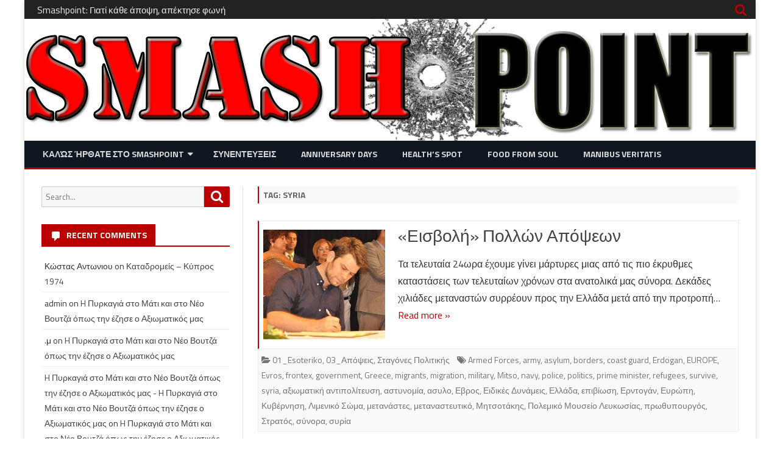

--- FILE ---
content_type: text/html; charset=UTF-8
request_url: http://www.smashpoint.gr/tag/syria/
body_size: 129599
content:
<!DOCTYPE html>
<html dir="ltr" lang="en" prefix="og: https://ogp.me/ns#">
<head>
<meta charset="UTF-8" />
<meta name="viewport" content="width=device-width" />
<link rel="profile" href="http://gmpg.org/xfn/11" />
<link rel="pingback" href="http://www.smashpoint.gr/xmlrpc.php" />

<title>syria | Smashpoint</title>

		<!-- All in One SEO 4.8.5 - aioseo.com -->
	<meta name="robots" content="max-image-preview:large" />
	<link rel="canonical" href="http://www.smashpoint.gr/tag/syria/" />
	<link rel="next" href="http://www.smashpoint.gr/tag/syria/page/2/" />
	<meta name="generator" content="All in One SEO (AIOSEO) 4.8.5" />
		<script type="application/ld+json" class="aioseo-schema">
			{"@context":"https:\/\/schema.org","@graph":[{"@type":"BreadcrumbList","@id":"http:\/\/www.smashpoint.gr\/tag\/syria\/#breadcrumblist","itemListElement":[{"@type":"ListItem","@id":"http:\/\/www.smashpoint.gr#listItem","position":1,"name":"Home","item":"http:\/\/www.smashpoint.gr","nextItem":{"@type":"ListItem","@id":"http:\/\/www.smashpoint.gr\/tag\/syria\/#listItem","name":"syria"}},{"@type":"ListItem","@id":"http:\/\/www.smashpoint.gr\/tag\/syria\/#listItem","position":2,"name":"syria","previousItem":{"@type":"ListItem","@id":"http:\/\/www.smashpoint.gr#listItem","name":"Home"}}]},{"@type":"CollectionPage","@id":"http:\/\/www.smashpoint.gr\/tag\/syria\/#collectionpage","url":"http:\/\/www.smashpoint.gr\/tag\/syria\/","name":"syria | Smashpoint","inLanguage":"en","isPartOf":{"@id":"http:\/\/www.smashpoint.gr\/#website"},"breadcrumb":{"@id":"http:\/\/www.smashpoint.gr\/tag\/syria\/#breadcrumblist"}},{"@type":"Organization","@id":"http:\/\/www.smashpoint.gr\/#organization","name":"Smashpoint","description":"\u038c\u03c0\u03bf\u03c5 \u03ba\u03ac\u03b8\u03b5 \u0386\u03c0\u03bf\u03c8\u03b7 \u03b1\u03c0\u03ad\u03ba\u03c4\u03b7\u03c3\u03b5 \u03a6\u03c9\u03bd\u03ae!","url":"http:\/\/www.smashpoint.gr\/","logo":{"@type":"ImageObject","url":"http:\/\/www.smashpoint.gr\/wp-content\/uploads\/2017\/09\/sp-512.png","@id":"http:\/\/www.smashpoint.gr\/tag\/syria\/#organizationLogo","width":512,"height":512},"image":{"@id":"http:\/\/www.smashpoint.gr\/tag\/syria\/#organizationLogo"}},{"@type":"WebSite","@id":"http:\/\/www.smashpoint.gr\/#website","url":"http:\/\/www.smashpoint.gr\/","name":"Smashpoint","description":"\u038c\u03c0\u03bf\u03c5 \u03ba\u03ac\u03b8\u03b5 \u0386\u03c0\u03bf\u03c8\u03b7 \u03b1\u03c0\u03ad\u03ba\u03c4\u03b7\u03c3\u03b5 \u03a6\u03c9\u03bd\u03ae!","inLanguage":"en","publisher":{"@id":"http:\/\/www.smashpoint.gr\/#organization"}}]}
		</script>
		<!-- All in One SEO -->

<link rel='dns-prefetch' href='//fonts.googleapis.com' />
<link href='https://fonts.gstatic.com' crossorigin rel='preconnect' />
<link rel="alternate" type="application/rss+xml" title="Smashpoint &raquo; Feed" href="http://www.smashpoint.gr/feed/" />
<link rel="alternate" type="application/rss+xml" title="Smashpoint &raquo; Comments Feed" href="http://www.smashpoint.gr/comments/feed/" />
<link rel="alternate" type="application/rss+xml" title="Smashpoint &raquo; syria Tag Feed" href="http://www.smashpoint.gr/tag/syria/feed/" />
		<!-- This site uses the Google Analytics by MonsterInsights plugin v9.6.1 - Using Analytics tracking - https://www.monsterinsights.com/ -->
		<!-- Note: MonsterInsights is not currently configured on this site. The site owner needs to authenticate with Google Analytics in the MonsterInsights settings panel. -->
					<!-- No tracking code set -->
				<!-- / Google Analytics by MonsterInsights -->
		<script type="text/javascript">
window._wpemojiSettings = {"baseUrl":"https:\/\/s.w.org\/images\/core\/emoji\/14.0.0\/72x72\/","ext":".png","svgUrl":"https:\/\/s.w.org\/images\/core\/emoji\/14.0.0\/svg\/","svgExt":".svg","source":{"concatemoji":"http:\/\/www.smashpoint.gr\/wp-includes\/js\/wp-emoji-release.min.js?ver=6.3.7"}};
/*! This file is auto-generated */
!function(i,n){var o,s,e;function c(e){try{var t={supportTests:e,timestamp:(new Date).valueOf()};sessionStorage.setItem(o,JSON.stringify(t))}catch(e){}}function p(e,t,n){e.clearRect(0,0,e.canvas.width,e.canvas.height),e.fillText(t,0,0);var t=new Uint32Array(e.getImageData(0,0,e.canvas.width,e.canvas.height).data),r=(e.clearRect(0,0,e.canvas.width,e.canvas.height),e.fillText(n,0,0),new Uint32Array(e.getImageData(0,0,e.canvas.width,e.canvas.height).data));return t.every(function(e,t){return e===r[t]})}function u(e,t,n){switch(t){case"flag":return n(e,"\ud83c\udff3\ufe0f\u200d\u26a7\ufe0f","\ud83c\udff3\ufe0f\u200b\u26a7\ufe0f")?!1:!n(e,"\ud83c\uddfa\ud83c\uddf3","\ud83c\uddfa\u200b\ud83c\uddf3")&&!n(e,"\ud83c\udff4\udb40\udc67\udb40\udc62\udb40\udc65\udb40\udc6e\udb40\udc67\udb40\udc7f","\ud83c\udff4\u200b\udb40\udc67\u200b\udb40\udc62\u200b\udb40\udc65\u200b\udb40\udc6e\u200b\udb40\udc67\u200b\udb40\udc7f");case"emoji":return!n(e,"\ud83e\udef1\ud83c\udffb\u200d\ud83e\udef2\ud83c\udfff","\ud83e\udef1\ud83c\udffb\u200b\ud83e\udef2\ud83c\udfff")}return!1}function f(e,t,n){var r="undefined"!=typeof WorkerGlobalScope&&self instanceof WorkerGlobalScope?new OffscreenCanvas(300,150):i.createElement("canvas"),a=r.getContext("2d",{willReadFrequently:!0}),o=(a.textBaseline="top",a.font="600 32px Arial",{});return e.forEach(function(e){o[e]=t(a,e,n)}),o}function t(e){var t=i.createElement("script");t.src=e,t.defer=!0,i.head.appendChild(t)}"undefined"!=typeof Promise&&(o="wpEmojiSettingsSupports",s=["flag","emoji"],n.supports={everything:!0,everythingExceptFlag:!0},e=new Promise(function(e){i.addEventListener("DOMContentLoaded",e,{once:!0})}),new Promise(function(t){var n=function(){try{var e=JSON.parse(sessionStorage.getItem(o));if("object"==typeof e&&"number"==typeof e.timestamp&&(new Date).valueOf()<e.timestamp+604800&&"object"==typeof e.supportTests)return e.supportTests}catch(e){}return null}();if(!n){if("undefined"!=typeof Worker&&"undefined"!=typeof OffscreenCanvas&&"undefined"!=typeof URL&&URL.createObjectURL&&"undefined"!=typeof Blob)try{var e="postMessage("+f.toString()+"("+[JSON.stringify(s),u.toString(),p.toString()].join(",")+"));",r=new Blob([e],{type:"text/javascript"}),a=new Worker(URL.createObjectURL(r),{name:"wpTestEmojiSupports"});return void(a.onmessage=function(e){c(n=e.data),a.terminate(),t(n)})}catch(e){}c(n=f(s,u,p))}t(n)}).then(function(e){for(var t in e)n.supports[t]=e[t],n.supports.everything=n.supports.everything&&n.supports[t],"flag"!==t&&(n.supports.everythingExceptFlag=n.supports.everythingExceptFlag&&n.supports[t]);n.supports.everythingExceptFlag=n.supports.everythingExceptFlag&&!n.supports.flag,n.DOMReady=!1,n.readyCallback=function(){n.DOMReady=!0}}).then(function(){return e}).then(function(){var e;n.supports.everything||(n.readyCallback(),(e=n.source||{}).concatemoji?t(e.concatemoji):e.wpemoji&&e.twemoji&&(t(e.twemoji),t(e.wpemoji)))}))}((window,document),window._wpemojiSettings);
</script>
<style type="text/css">
img.wp-smiley,
img.emoji {
	display: inline !important;
	border: none !important;
	box-shadow: none !important;
	height: 1em !important;
	width: 1em !important;
	margin: 0 0.07em !important;
	vertical-align: -0.1em !important;
	background: none !important;
	padding: 0 !important;
}
</style>
	<link rel='stylesheet' id='dashicons-css' href='http://www.smashpoint.gr/wp-includes/css/dashicons.min.css?ver=6.3.7' type='text/css' media='all' />
<link rel='stylesheet' id='post-views-counter-frontend-css' href='http://www.smashpoint.gr/wp-content/plugins/post-views-counter/css/frontend.min.css?ver=1.5.5' type='text/css' media='all' />
<link rel='stylesheet' id='wp-block-library-css' href='http://www.smashpoint.gr/wp-includes/css/dist/block-library/style.min.css?ver=6.3.7' type='text/css' media='all' />
<style id='classic-theme-styles-inline-css' type='text/css'>
/*! This file is auto-generated */
.wp-block-button__link{color:#fff;background-color:#32373c;border-radius:9999px;box-shadow:none;text-decoration:none;padding:calc(.667em + 2px) calc(1.333em + 2px);font-size:1.125em}.wp-block-file__button{background:#32373c;color:#fff;text-decoration:none}
</style>
<style id='global-styles-inline-css' type='text/css'>
body{--wp--preset--color--black: #000000;--wp--preset--color--cyan-bluish-gray: #abb8c3;--wp--preset--color--white: #ffffff;--wp--preset--color--pale-pink: #f78da7;--wp--preset--color--vivid-red: #cf2e2e;--wp--preset--color--luminous-vivid-orange: #ff6900;--wp--preset--color--luminous-vivid-amber: #fcb900;--wp--preset--color--light-green-cyan: #7bdcb5;--wp--preset--color--vivid-green-cyan: #00d084;--wp--preset--color--pale-cyan-blue: #8ed1fc;--wp--preset--color--vivid-cyan-blue: #0693e3;--wp--preset--color--vivid-purple: #9b51e0;--wp--preset--gradient--vivid-cyan-blue-to-vivid-purple: linear-gradient(135deg,rgba(6,147,227,1) 0%,rgb(155,81,224) 100%);--wp--preset--gradient--light-green-cyan-to-vivid-green-cyan: linear-gradient(135deg,rgb(122,220,180) 0%,rgb(0,208,130) 100%);--wp--preset--gradient--luminous-vivid-amber-to-luminous-vivid-orange: linear-gradient(135deg,rgba(252,185,0,1) 0%,rgba(255,105,0,1) 100%);--wp--preset--gradient--luminous-vivid-orange-to-vivid-red: linear-gradient(135deg,rgba(255,105,0,1) 0%,rgb(207,46,46) 100%);--wp--preset--gradient--very-light-gray-to-cyan-bluish-gray: linear-gradient(135deg,rgb(238,238,238) 0%,rgb(169,184,195) 100%);--wp--preset--gradient--cool-to-warm-spectrum: linear-gradient(135deg,rgb(74,234,220) 0%,rgb(151,120,209) 20%,rgb(207,42,186) 40%,rgb(238,44,130) 60%,rgb(251,105,98) 80%,rgb(254,248,76) 100%);--wp--preset--gradient--blush-light-purple: linear-gradient(135deg,rgb(255,206,236) 0%,rgb(152,150,240) 100%);--wp--preset--gradient--blush-bordeaux: linear-gradient(135deg,rgb(254,205,165) 0%,rgb(254,45,45) 50%,rgb(107,0,62) 100%);--wp--preset--gradient--luminous-dusk: linear-gradient(135deg,rgb(255,203,112) 0%,rgb(199,81,192) 50%,rgb(65,88,208) 100%);--wp--preset--gradient--pale-ocean: linear-gradient(135deg,rgb(255,245,203) 0%,rgb(182,227,212) 50%,rgb(51,167,181) 100%);--wp--preset--gradient--electric-grass: linear-gradient(135deg,rgb(202,248,128) 0%,rgb(113,206,126) 100%);--wp--preset--gradient--midnight: linear-gradient(135deg,rgb(2,3,129) 0%,rgb(40,116,252) 100%);--wp--preset--font-size--small: 13px;--wp--preset--font-size--medium: 20px;--wp--preset--font-size--large: 36px;--wp--preset--font-size--x-large: 42px;--wp--preset--spacing--20: 0.44rem;--wp--preset--spacing--30: 0.67rem;--wp--preset--spacing--40: 1rem;--wp--preset--spacing--50: 1.5rem;--wp--preset--spacing--60: 2.25rem;--wp--preset--spacing--70: 3.38rem;--wp--preset--spacing--80: 5.06rem;--wp--preset--shadow--natural: 6px 6px 9px rgba(0, 0, 0, 0.2);--wp--preset--shadow--deep: 12px 12px 50px rgba(0, 0, 0, 0.4);--wp--preset--shadow--sharp: 6px 6px 0px rgba(0, 0, 0, 0.2);--wp--preset--shadow--outlined: 6px 6px 0px -3px rgba(255, 255, 255, 1), 6px 6px rgba(0, 0, 0, 1);--wp--preset--shadow--crisp: 6px 6px 0px rgba(0, 0, 0, 1);}:where(.is-layout-flex){gap: 0.5em;}:where(.is-layout-grid){gap: 0.5em;}body .is-layout-flow > .alignleft{float: left;margin-inline-start: 0;margin-inline-end: 2em;}body .is-layout-flow > .alignright{float: right;margin-inline-start: 2em;margin-inline-end: 0;}body .is-layout-flow > .aligncenter{margin-left: auto !important;margin-right: auto !important;}body .is-layout-constrained > .alignleft{float: left;margin-inline-start: 0;margin-inline-end: 2em;}body .is-layout-constrained > .alignright{float: right;margin-inline-start: 2em;margin-inline-end: 0;}body .is-layout-constrained > .aligncenter{margin-left: auto !important;margin-right: auto !important;}body .is-layout-constrained > :where(:not(.alignleft):not(.alignright):not(.alignfull)){max-width: var(--wp--style--global--content-size);margin-left: auto !important;margin-right: auto !important;}body .is-layout-constrained > .alignwide{max-width: var(--wp--style--global--wide-size);}body .is-layout-flex{display: flex;}body .is-layout-flex{flex-wrap: wrap;align-items: center;}body .is-layout-flex > *{margin: 0;}body .is-layout-grid{display: grid;}body .is-layout-grid > *{margin: 0;}:where(.wp-block-columns.is-layout-flex){gap: 2em;}:where(.wp-block-columns.is-layout-grid){gap: 2em;}:where(.wp-block-post-template.is-layout-flex){gap: 1.25em;}:where(.wp-block-post-template.is-layout-grid){gap: 1.25em;}.has-black-color{color: var(--wp--preset--color--black) !important;}.has-cyan-bluish-gray-color{color: var(--wp--preset--color--cyan-bluish-gray) !important;}.has-white-color{color: var(--wp--preset--color--white) !important;}.has-pale-pink-color{color: var(--wp--preset--color--pale-pink) !important;}.has-vivid-red-color{color: var(--wp--preset--color--vivid-red) !important;}.has-luminous-vivid-orange-color{color: var(--wp--preset--color--luminous-vivid-orange) !important;}.has-luminous-vivid-amber-color{color: var(--wp--preset--color--luminous-vivid-amber) !important;}.has-light-green-cyan-color{color: var(--wp--preset--color--light-green-cyan) !important;}.has-vivid-green-cyan-color{color: var(--wp--preset--color--vivid-green-cyan) !important;}.has-pale-cyan-blue-color{color: var(--wp--preset--color--pale-cyan-blue) !important;}.has-vivid-cyan-blue-color{color: var(--wp--preset--color--vivid-cyan-blue) !important;}.has-vivid-purple-color{color: var(--wp--preset--color--vivid-purple) !important;}.has-black-background-color{background-color: var(--wp--preset--color--black) !important;}.has-cyan-bluish-gray-background-color{background-color: var(--wp--preset--color--cyan-bluish-gray) !important;}.has-white-background-color{background-color: var(--wp--preset--color--white) !important;}.has-pale-pink-background-color{background-color: var(--wp--preset--color--pale-pink) !important;}.has-vivid-red-background-color{background-color: var(--wp--preset--color--vivid-red) !important;}.has-luminous-vivid-orange-background-color{background-color: var(--wp--preset--color--luminous-vivid-orange) !important;}.has-luminous-vivid-amber-background-color{background-color: var(--wp--preset--color--luminous-vivid-amber) !important;}.has-light-green-cyan-background-color{background-color: var(--wp--preset--color--light-green-cyan) !important;}.has-vivid-green-cyan-background-color{background-color: var(--wp--preset--color--vivid-green-cyan) !important;}.has-pale-cyan-blue-background-color{background-color: var(--wp--preset--color--pale-cyan-blue) !important;}.has-vivid-cyan-blue-background-color{background-color: var(--wp--preset--color--vivid-cyan-blue) !important;}.has-vivid-purple-background-color{background-color: var(--wp--preset--color--vivid-purple) !important;}.has-black-border-color{border-color: var(--wp--preset--color--black) !important;}.has-cyan-bluish-gray-border-color{border-color: var(--wp--preset--color--cyan-bluish-gray) !important;}.has-white-border-color{border-color: var(--wp--preset--color--white) !important;}.has-pale-pink-border-color{border-color: var(--wp--preset--color--pale-pink) !important;}.has-vivid-red-border-color{border-color: var(--wp--preset--color--vivid-red) !important;}.has-luminous-vivid-orange-border-color{border-color: var(--wp--preset--color--luminous-vivid-orange) !important;}.has-luminous-vivid-amber-border-color{border-color: var(--wp--preset--color--luminous-vivid-amber) !important;}.has-light-green-cyan-border-color{border-color: var(--wp--preset--color--light-green-cyan) !important;}.has-vivid-green-cyan-border-color{border-color: var(--wp--preset--color--vivid-green-cyan) !important;}.has-pale-cyan-blue-border-color{border-color: var(--wp--preset--color--pale-cyan-blue) !important;}.has-vivid-cyan-blue-border-color{border-color: var(--wp--preset--color--vivid-cyan-blue) !important;}.has-vivid-purple-border-color{border-color: var(--wp--preset--color--vivid-purple) !important;}.has-vivid-cyan-blue-to-vivid-purple-gradient-background{background: var(--wp--preset--gradient--vivid-cyan-blue-to-vivid-purple) !important;}.has-light-green-cyan-to-vivid-green-cyan-gradient-background{background: var(--wp--preset--gradient--light-green-cyan-to-vivid-green-cyan) !important;}.has-luminous-vivid-amber-to-luminous-vivid-orange-gradient-background{background: var(--wp--preset--gradient--luminous-vivid-amber-to-luminous-vivid-orange) !important;}.has-luminous-vivid-orange-to-vivid-red-gradient-background{background: var(--wp--preset--gradient--luminous-vivid-orange-to-vivid-red) !important;}.has-very-light-gray-to-cyan-bluish-gray-gradient-background{background: var(--wp--preset--gradient--very-light-gray-to-cyan-bluish-gray) !important;}.has-cool-to-warm-spectrum-gradient-background{background: var(--wp--preset--gradient--cool-to-warm-spectrum) !important;}.has-blush-light-purple-gradient-background{background: var(--wp--preset--gradient--blush-light-purple) !important;}.has-blush-bordeaux-gradient-background{background: var(--wp--preset--gradient--blush-bordeaux) !important;}.has-luminous-dusk-gradient-background{background: var(--wp--preset--gradient--luminous-dusk) !important;}.has-pale-ocean-gradient-background{background: var(--wp--preset--gradient--pale-ocean) !important;}.has-electric-grass-gradient-background{background: var(--wp--preset--gradient--electric-grass) !important;}.has-midnight-gradient-background{background: var(--wp--preset--gradient--midnight) !important;}.has-small-font-size{font-size: var(--wp--preset--font-size--small) !important;}.has-medium-font-size{font-size: var(--wp--preset--font-size--medium) !important;}.has-large-font-size{font-size: var(--wp--preset--font-size--large) !important;}.has-x-large-font-size{font-size: var(--wp--preset--font-size--x-large) !important;}
.wp-block-navigation a:where(:not(.wp-element-button)){color: inherit;}
:where(.wp-block-post-template.is-layout-flex){gap: 1.25em;}:where(.wp-block-post-template.is-layout-grid){gap: 1.25em;}
:where(.wp-block-columns.is-layout-flex){gap: 2em;}:where(.wp-block-columns.is-layout-grid){gap: 2em;}
.wp-block-pullquote{font-size: 1.5em;line-height: 1.6;}
</style>
<link rel='stylesheet' id='viomag-fonts-css' href='https://fonts.googleapis.com/css?family=Titillium+Web:400italic,700italic,400,700&#038;subset=latin,latin-ext' type='text/css' media='all' />
<link rel='stylesheet' id='viomag-style-css' href='http://www.smashpoint.gr/wp-content/themes/viomag/style.css?ver=1.4.8' type='text/css' media='all' />
<link rel='stylesheet' id='viomag-widgets-fp-styles-css' href='http://www.smashpoint.gr/wp-content/themes/viomag/css/widgets-fp-styles.css?ver=1.4.8' type='text/css' media='all' />
<style id='viomag-widgets-fp-styles-inline-css' type='text/css'>
body.custom-font-enabled {font-family: 'Titillium Web', Arial, Verdana;}  .widget-title-tab, .mag-widget-widget-title{background-color:#BA0000; color:#fff;}
	.widget-title-tab a.rsswidget{color:#fff !important;}
	h3.widget-title, h2.widget-title { border-bottom:2px solid #BA0000;}     .excerpt-wrapper{border-left:2px solid #BA0000;} .main-navigation{background-color: #0f1721;}
	.main-navigation ul.nav-menu,
	.main-navigation div.nav-menu > ul {
		background-color:#0f1721;
	}
	.main-navigation li a {
		color:#DADADA;
	}
	.main-navigation li ul li a {
		background-color:#0f1721;
		color:#eaeaea;
	}
	.main-navigation li ul li a:hover {
		background-color:#0f1721;
		color:#BA0000;
	} 
	a {color: #BA0000;}
	a:hover {color: #BA0000;}
	.social-icon-wrapper a:hover {color: #BA0000;}
	.toggle-search {color: #BA0000;}
	.sub-title a:hover {color:#BA0000;}
	.entry-content a:visited,.comment-content a:visited {color:#BA0000;}
	button, input[type='submit'], input[type='button'], input[type='reset'] {background-color:#BA0000 !important;}
	.bypostauthor cite span {background-color:#BA0000;}
	.entry-header .entry-title a:hover {color:#BA0000 ;}
	.archive-header {border-left-color:#BA0000;}
	.main-navigation .current-menu-item > a,
	.main-navigation .current-menu-ancestor > a,
	.main-navigation .current_page_item > a,
	.main-navigation .current_page_ancestor > a {background-color: #BA0000; color:#ffffff;}
	.main-navigation li a:hover {background-color: #BA0000 !important;color:#ffffff !important;}
	.nav-menu a.selected-menu-item{background-color: #BA0000 !important; color:#ffffff !important;}
	.widget-area .widget a:hover {
		color: #BA0000 !important;
	}
	footer[role='contentinfo'] a:hover {
		color: #BA0000;
	}
	.author-info a {color: #BA0000;}
	.entry-meta a:hover {
	color: #BA0000;
	}
	.format-status .entry-header header a:hover {
		color: #BA0000;
	}
	.comments-area article header a:hover {
		color: #BA0000;
	}
	a.comment-reply-link:hover,
	a.comment-edit-link:hover {
		color: #BA0000;
	}
	.currenttext, .paginacion a:hover {background-color:#BA0000;}
	.aside{border-left-color:#BA0000 !important;}
	blockquote{border-left-color:#BA0000;}
	.logo-header-wrapper{background-color:#BA0000;}
	h3.cabeceras-fp {border-bottom-color:#BA0000;}
	.encabezados-front-page {background-color:#BA0000;}
	.icono-caja-destacados {color: #BA0000;}
	.enlace-caja-destacados:hover {background-color: #BA0000;}
	h2.comments-title {border-left-color:#BA0000;}
	.sticky-post-label{background-color: #BA0000;}
	.menu-line-top, .menu-line-bottom{border-color:#BA0000;}
	.related-post-tab-cabecera{background-color:#BA0000; color:#fff;}
	.related-posts-cabecera{border-bottom-color:#BA0000;}
	#wp-calendar a{font-weight:bold; color: #BA0000;}
</style>
<!--[if lt IE 9]>
<link rel='stylesheet' id='viomag-ie-css' href='http://www.smashpoint.gr/wp-content/themes/viomag/css/ie.css?ver=20121010' type='text/css' media='all' />
<![endif]-->
<link rel='stylesheet' id='font-awesome-css' href='http://www.smashpoint.gr/wp-content/plugins/elementor/assets/lib/font-awesome/css/font-awesome.min.css?ver=4.7.0' type='text/css' media='all' />
<link rel='stylesheet' id='recent-posts-widget-with-thumbnails-public-style-css' href='http://www.smashpoint.gr/wp-content/plugins/recent-posts-widget-with-thumbnails/public.css?ver=7.1.1' type='text/css' media='all' />
<script type='text/javascript' src='http://www.smashpoint.gr/wp-includes/js/jquery/jquery.min.js?ver=3.7.0' id='jquery-core-js'></script>
<script type='text/javascript' src='http://www.smashpoint.gr/wp-includes/js/jquery/jquery-migrate.min.js?ver=3.4.1' id='jquery-migrate-js'></script>
<link rel="https://api.w.org/" href="http://www.smashpoint.gr/wp-json/" /><link rel="alternate" type="application/json" href="http://www.smashpoint.gr/wp-json/wp/v2/tags/642" /><link rel="EditURI" type="application/rsd+xml" title="RSD" href="http://www.smashpoint.gr/xmlrpc.php?rsd" />
<meta name="generator" content="WordPress 6.3.7" />
<style type="text/css" media="screen">.menu-item.hide_this_item{ display:none !important; }</style><meta name="generator" content="Elementor 3.19.4; features: e_optimized_assets_loading, additional_custom_breakpoints, block_editor_assets_optimize, e_image_loading_optimization; settings: css_print_method-external, google_font-enabled, font_display-auto">
<style type="text/css">.recentcomments a{display:inline !important;padding:0 !important;margin:0 !important;}</style>
<style type="text/css"></style>
	<style type="text/css" id="viomag-header-css">
			.site-title,
		.site-description {
			position: absolute;
			clip: rect(1px 1px 1px 1px); /* IE7 */
			clip: rect(1px, 1px, 1px, 1px);
		}
		</style>
	<style>
.synved-social-resolution-single {
display: inline-block;
}
.synved-social-resolution-normal {
display: inline-block;
}
.synved-social-resolution-hidef {
display: none;
}

@media only screen and (min--moz-device-pixel-ratio: 2),
only screen and (-o-min-device-pixel-ratio: 2/1),
only screen and (-webkit-min-device-pixel-ratio: 2),
only screen and (min-device-pixel-ratio: 2),
only screen and (min-resolution: 2dppx),
only screen and (min-resolution: 192dpi) {
	.synved-social-resolution-normal {
	display: none;
	}
	.synved-social-resolution-hidef {
	display: inline-block;
	}
}
</style><link rel="icon" href="http://www.smashpoint.gr/wp-content/uploads/2017/09/cropped-sp-512-32x32.png" sizes="32x32" />
<link rel="icon" href="http://www.smashpoint.gr/wp-content/uploads/2017/09/cropped-sp-512-192x192.png" sizes="192x192" />
<link rel="apple-touch-icon" href="http://www.smashpoint.gr/wp-content/uploads/2017/09/cropped-sp-512-180x180.png" />
<meta name="msapplication-TileImage" content="http://www.smashpoint.gr/wp-content/uploads/2017/09/cropped-sp-512-270x270.png" />
</head>

<body class="archive tag tag-syria tag-642 wp-custom-logo custom-background-white custom-font-enabled single-author elementor-default elementor-kit-4922">

<div id="page" class="hfeed site">

	<header id="masthead" class="site-header" role="banner">

		<div class="top-bar">
		
		<div class="boton-menu-movil"><i class="fa fa-align-justify"></i></div>

			<div class="top-bar-custom-text">
				Smashpoint: Γιατί κάθε άποψη, απέκτησε φωνή			</div>

		<div class="toggle-search"><i class="fa fa-search"></i></div>

		<div class="social-icon-wrapper">
			<div class="top-bar-iconos-sociales">
								</div><!-- .top-bar-iconos-sociales -->
		</div><!-- .social-icon-wrapper -->
	</div><!-- .top-bar -->

	<div class="wrapper-search-top-bar">
		<div class="search-top-bar">
			<div>
		<form method="get" id="searchform-toggle" action="http://www.smashpoint.gr/">
			<label for="s" class="assistive-text">Search</label>
			<input type="search" class="txt-search" name="s" id="s"  placeholder="Search..." />
			<input type="submit" name="submit" id="btn-search" value="Search" />
		</form>
</div>
		</div>
	</div>
			<div style="position:relative">
				<div id="menu-movil">
	<div class="search-form-movil">
		<form method="get" id="searchform-movil" action="http://www.smashpoint.gr/">
			<label for="s" class="assistive-text">Search</label>
			<input type="search" class="txt-search-movil" placeholder="Search..." name="s" id="sm" />
			<input type="submit" name="submit" id="btn-search-movil" value="Search" />
		</form>
	</div><!-- search-form-movil -->

	<div class="menu-movil-enlaces">
		<div class="menu-main-menu-container"><ul id="menu-main-menu" class="nav-menu"><li id="menu-item-4845" class="menu-item menu-item-type-post_type menu-item-object-page menu-item-home menu-item-has-children menu-item-4845"><a href="http://www.smashpoint.gr/">Καλώς ήρθατε στο SMASHPOINT</a>
<ul class="sub-menu">
	<li id="menu-item-2783" class="menu-item menu-item-type-post_type menu-item-object-page menu-item-has-children menu-item-2783"><a href="http://www.smashpoint.gr/epikairotita/">Επικαιρότητα</a>
	<ul class="sub-menu">
		<li id="menu-item-2782" class="menu-item menu-item-type-post_type menu-item-object-page menu-item-2782"><a href="http://www.smashpoint.gr/apopseis/">Απόψεις</a></li>
		<li id="menu-item-2784" class="menu-item menu-item-type-post_type menu-item-object-page menu-item-2784"><a href="http://www.smashpoint.gr/%ce%b4%ce%b9%ce%b1%cf%83%ce%ba%ce%ad%ce%b4%ce%b1%cf%83%ce%b7-lifestyle/">Διασκέδαση – Lifestyle</a></li>
	</ul>
</li>
</ul>
</li>
<li id="menu-item-2786" class="menu-item menu-item-type-post_type menu-item-object-page menu-item-2786"><a href="http://www.smashpoint.gr/sinentefxeis/">Συνεντευξεις</a></li>
<li id="menu-item-2788" class="menu-item menu-item-type-post_type menu-item-object-page menu-item-2788"><a href="http://www.smashpoint.gr/%cf%83%ce%b7%ce%bc%ce%b1%ce%bd%cf%84%ce%b9%ce%ba%ce%ad%cf%82-%ce%b7%ce%bc%ce%ad%cf%81%ce%b5%cf%82/">Anniversary Days</a></li>
<li id="menu-item-2789" class="menu-item menu-item-type-post_type menu-item-object-page menu-item-2789"><a href="http://www.smashpoint.gr/healths-spot/">Health&#8217;s Spot</a></li>
<li id="menu-item-5061" class="menu-item menu-item-type-post_type menu-item-object-page menu-item-5061"><a href="http://www.smashpoint.gr/food-from-soul/">Food from Soul</a></li>
<li id="menu-item-2793" class="menu-item menu-item-type-post_type menu-item-object-page menu-item-2793"><a href="http://www.smashpoint.gr/%cf%83%cf%84%ce%b1-%cf%87%ce%ad%cf%81%ce%b9%ce%b1-%cf%84%ce%b7%cf%82-%ce%b1%ce%bb%ce%ae%ce%b8%ce%b5%ce%b9%ce%b1%cf%82/">Manibus Veritatis</a></li>
</ul></div>	</div>
</div><!-- #menu-movil -->
			</div>
						<div class="image-header-wrapper">
				<a href="http://www.smashpoint.gr/"><img fetchpriority="high" src="http://www.smashpoint.gr/wp-content/uploads/2017/09/sp-large.png" class="header-image" width="1200" height="200" alt="Smashpoint" /></a>
			</div><!-- .image-header-wrapper -->
					<nav id="site-navigation" class="main-navigation menu-line-bottom" role="navigation">
			<a class="assistive-text" href="#content" title="Skip to content">Skip to content</a>
			<div class="menu-main-menu-container"><ul id="menu-main-menu-1" class="nav-menu"><li class="menu-item menu-item-type-post_type menu-item-object-page menu-item-home menu-item-has-children menu-item-4845"><a href="http://www.smashpoint.gr/">Καλώς ήρθατε στο SMASHPOINT</a>
<ul class="sub-menu">
	<li class="menu-item menu-item-type-post_type menu-item-object-page menu-item-has-children menu-item-2783"><a href="http://www.smashpoint.gr/epikairotita/">Επικαιρότητα</a>
	<ul class="sub-menu">
		<li class="menu-item menu-item-type-post_type menu-item-object-page menu-item-2782"><a href="http://www.smashpoint.gr/apopseis/">Απόψεις</a></li>
		<li class="menu-item menu-item-type-post_type menu-item-object-page menu-item-2784"><a href="http://www.smashpoint.gr/%ce%b4%ce%b9%ce%b1%cf%83%ce%ba%ce%ad%ce%b4%ce%b1%cf%83%ce%b7-lifestyle/">Διασκέδαση – Lifestyle</a></li>
	</ul>
</li>
</ul>
</li>
<li class="menu-item menu-item-type-post_type menu-item-object-page menu-item-2786"><a href="http://www.smashpoint.gr/sinentefxeis/">Συνεντευξεις</a></li>
<li class="menu-item menu-item-type-post_type menu-item-object-page menu-item-2788"><a href="http://www.smashpoint.gr/%cf%83%ce%b7%ce%bc%ce%b1%ce%bd%cf%84%ce%b9%ce%ba%ce%ad%cf%82-%ce%b7%ce%bc%ce%ad%cf%81%ce%b5%cf%82/">Anniversary Days</a></li>
<li class="menu-item menu-item-type-post_type menu-item-object-page menu-item-2789"><a href="http://www.smashpoint.gr/healths-spot/">Health&#8217;s Spot</a></li>
<li class="menu-item menu-item-type-post_type menu-item-object-page menu-item-5061"><a href="http://www.smashpoint.gr/food-from-soul/">Food from Soul</a></li>
<li class="menu-item menu-item-type-post_type menu-item-object-page menu-item-2793"><a href="http://www.smashpoint.gr/%cf%83%cf%84%ce%b1-%cf%87%ce%ad%cf%81%ce%b9%ce%b1-%cf%84%ce%b7%cf%82-%ce%b1%ce%bb%ce%ae%ce%b8%ce%b5%ce%b9%ce%b1%cf%82/">Manibus Veritatis</a></li>
</ul></div>		</nav><!-- #site-navigation -->
	</header><!-- #masthead -->

	<div id="main" class="wrapper">

	
	<section id="primary" class="site-content">
		<div id="content" role="main">
							<header class="archive-header">
					<h1 class="archive-title">Tag: <span>syria</span></h1>				</header><!-- .archive-header -->
				
	<article id="post-4931" class="post-4931 post type-post status-publish format-standard has-post-thumbnail hentry category-ellada category-apopseis category-stagonespolitikis tag-armed-forces tag-army tag-asylum tag-borders tag-coast-guard tag-erdogan tag-europe tag-evros tag-frontex tag-government tag-greece tag-migrants tag-migration tag-military tag-mitso tag-navy tag-police tag-politics tag-prime-minister tag-refugees tag-survive tag-syria tag-15874 tag-618 tag-15872 tag-15870 tag-2300 tag-170 tag-4484 tag-240 tag-8709 tag-906 tag-552 tag-5637 tag-380 tag-96 tag-14149 tag-254 tag-1330 tag-4458 tag-644">

		
		<!-- Subtitle widget area -->
		
					<div class="excerpt-wrapper"><!-- Excerpt -->

										<a href="http://www.smashpoint.gr/stagonespolitikis/%ce%b5%ce%b9%cf%83%ce%b2%ce%bf%ce%bb%ce%ae-%cf%80%ce%bf%ce%bb%ce%bb%cf%8e%ce%bd-%ce%b1%cf%80%cf%8c%cf%88%ce%b5%cf%89%ce%bd/" title="«Εισβολή» Πολλών Απόψεων" rel="bookmark" >
							<div class="wrapper-excerpt-thumbnail">
								<img width="200" height="180" src="http://www.smashpoint.gr/wp-content/uploads/2020/02/12004816_146775095669622_6943242602997151252_n-200x180.jpg" class="attachment-viomag-excerpt-thumbnail size-viomag-excerpt-thumbnail wp-post-image" alt="" decoding="async" />							</div>
						</a>
				
				<header class="entry-header">
					<h2 class="entry-title">
					<a href="http://www.smashpoint.gr/stagonespolitikis/%ce%b5%ce%b9%cf%83%ce%b2%ce%bf%ce%bb%ce%ae-%cf%80%ce%bf%ce%bb%ce%bb%cf%8e%ce%bd-%ce%b1%cf%80%cf%8c%cf%88%ce%b5%cf%89%ce%bd/" rel="bookmark">«Εισβολή» Πολλών Απόψεων</a>
					</h2>
									</header>

				<p>Τα τελευταία 24ωρα έχουμε γίνει μάρτυρες μιας από τις πιο έκρυθμες καταστάσεις των τελευταίων χρόνων στα ανατολικά μας σύνορα. Δεκάδες χιλιάδες μεταναστών συρρέουν προς την Ελλάδα μετά από την προτροπή&#8230; <a class="read-more-link" href="http://www.smashpoint.gr/stagonespolitikis/%ce%b5%ce%b9%cf%83%ce%b2%ce%bf%ce%bb%ce%ae-%cf%80%ce%bf%ce%bb%ce%bb%cf%8e%ce%bd-%ce%b1%cf%80%cf%8c%cf%88%ce%b5%cf%89%ce%bd/">Read more &raquo;</a></p>

			</div><!-- .excerpt-wrapper -->

		
		<footer class="entry-meta">
			<!-- Post end widget area -->
			

							<div class="entry-meta-term-excerpt">
				
				<span class="entry-meta-categories"><span class="term-icon"><i class="fa fa-folder-open"></i></span> <a href="http://www.smashpoint.gr/category/ellada/" rel="tag">01_Esoteriko</a>, <a href="http://www.smashpoint.gr/category/apopseis/" rel="tag">03_Απόψεις</a>, <a href="http://www.smashpoint.gr/category/stagonespolitikis/" rel="tag">Σταγόνες Πολιτικής</a>&nbsp;&nbsp;&nbsp;</span>

									<span class="entry-meta-tags"><span class="term-icon"><i class="fa fa-tags"></i></span> <a href="http://www.smashpoint.gr/tag/armed-forces/" rel="tag">Armed Forces</a>, <a href="http://www.smashpoint.gr/tag/army/" rel="tag">army</a>, <a href="http://www.smashpoint.gr/tag/asylum/" rel="tag">asylum</a>, <a href="http://www.smashpoint.gr/tag/borders/" rel="tag">borders</a>, <a href="http://www.smashpoint.gr/tag/coast-guard/" rel="tag">coast guard</a>, <a href="http://www.smashpoint.gr/tag/erdogan/" rel="tag">Erdogan</a>, <a href="http://www.smashpoint.gr/tag/europe/" rel="tag">EUROPE</a>, <a href="http://www.smashpoint.gr/tag/evros/" rel="tag">Evros</a>, <a href="http://www.smashpoint.gr/tag/frontex/" rel="tag">frontex</a>, <a href="http://www.smashpoint.gr/tag/government/" rel="tag">government</a>, <a href="http://www.smashpoint.gr/tag/greece/" rel="tag">Greece</a>, <a href="http://www.smashpoint.gr/tag/migrants/" rel="tag">migrants</a>, <a href="http://www.smashpoint.gr/tag/migration/" rel="tag">migration</a>, <a href="http://www.smashpoint.gr/tag/military/" rel="tag">military</a>, <a href="http://www.smashpoint.gr/tag/mitso/" rel="tag">Mitso</a>, <a href="http://www.smashpoint.gr/tag/navy/" rel="tag">navy</a>, <a href="http://www.smashpoint.gr/tag/police/" rel="tag">police</a>, <a href="http://www.smashpoint.gr/tag/politics/" rel="tag">politics</a>, <a href="http://www.smashpoint.gr/tag/prime-minister/" rel="tag">prime minister</a>, <a href="http://www.smashpoint.gr/tag/refugees/" rel="tag">refugees</a>, <a href="http://www.smashpoint.gr/tag/survive/" rel="tag">survive</a>, <a href="http://www.smashpoint.gr/tag/syria/" rel="tag">syria</a>, <a href="http://www.smashpoint.gr/tag/%ce%b1%ce%be%ce%b9%cf%89%ce%bc%ce%b1%cf%84%ce%b9%ce%ba%ce%ae-%ce%b1%ce%bd%cf%84%ce%b9%cf%80%ce%bf%ce%bb%ce%af%cf%84%ce%b5%cf%85%cf%83%ce%b7/" rel="tag">αξιωματική αντιπολίτευση</a>, <a href="http://www.smashpoint.gr/tag/%ce%b1%cf%83%cf%84%cf%85%ce%bd%ce%bf%ce%bc%ce%af%ce%b1/" rel="tag">αστυνομία</a>, <a href="http://www.smashpoint.gr/tag/%ce%b1%cf%83%cf%85%ce%bb%ce%bf/" rel="tag">ασυλο</a>, <a href="http://www.smashpoint.gr/tag/%ce%b5%ce%b2%cf%81%ce%bf%cf%82/" rel="tag">Εβρος</a>, <a href="http://www.smashpoint.gr/tag/%ce%b5%ce%b9%ce%b4%ce%b9%ce%ba%ce%ad%cf%82-%ce%b4%cf%85%ce%bd%ce%ac%ce%bc%ce%b5%ce%b9%cf%82/" rel="tag">Ειδικές Δυνάμεις</a>, <a href="http://www.smashpoint.gr/tag/%ce%b5%ce%bb%ce%bb%ce%ac%ce%b4%ce%b1/" rel="tag">Ελλάδα</a>, <a href="http://www.smashpoint.gr/tag/%ce%b5%cf%80%ce%b9%ce%b2%ce%af%cf%89%cf%83%ce%b7/" rel="tag">επιβίωση</a>, <a href="http://www.smashpoint.gr/tag/%ce%b5%cf%81%ce%bd%cf%84%ce%bf%ce%b3%ce%ac%ce%bd/" rel="tag">Ερντογάν</a>, <a href="http://www.smashpoint.gr/tag/%ce%b5%cf%85%cf%81%cf%8e%cf%80%ce%b7/" rel="tag">Ευρώπη</a>, <a href="http://www.smashpoint.gr/tag/%ce%ba%cf%85%ce%b2%ce%ad%cf%81%ce%bd%ce%b7%cf%83%ce%b7/" rel="tag">Κυβέρνηση</a>, <a href="http://www.smashpoint.gr/tag/%ce%bb%ce%b9%ce%bc%ce%b5%ce%bd%ce%b9%ce%ba%cf%8c-%cf%83%cf%8e%ce%bc%ce%b1/" rel="tag">Λιμενικό Σώμα</a>, <a href="http://www.smashpoint.gr/tag/%ce%bc%ce%b5%cf%84%ce%b1%ce%bd%ce%ac%cf%83%cf%84%ce%b5%cf%82/" rel="tag">μετανάστες</a>, <a href="http://www.smashpoint.gr/tag/%ce%bc%ce%b5%cf%84%ce%b1%ce%bd%ce%b1%cf%83%cf%84%ce%b5%cf%85%cf%84%ce%b9%ce%ba%cf%8c/" rel="tag">μεταναστευτικό</a>, <a href="http://www.smashpoint.gr/tag/%ce%bc%ce%b7%cf%84%cf%83%ce%bf%cf%84%ce%ac%ce%ba%ce%b7%cf%82/" rel="tag">Μητσοτάκης</a>, <a href="http://www.smashpoint.gr/tag/%cf%80%ce%bf%ce%bb%ce%b5%ce%bc%ce%b9%ce%ba%cf%8c-%ce%bc%ce%bf%cf%85%cf%83%ce%b5%ce%af%ce%bf-%ce%bb%ce%b5%cf%85%ce%ba%cf%89%cf%83%ce%af%ce%b1%cf%82/" rel="tag">Πολεμικό Μουσείο Λευκωσίας</a>, <a href="http://www.smashpoint.gr/tag/%cf%80%cf%81%cf%89%ce%b8%cf%85%cf%80%ce%bf%cf%85%cf%81%ce%b3%cf%8c%cf%82/" rel="tag">πρωθυπουργός</a>, <a href="http://www.smashpoint.gr/tag/%cf%83%cf%84%cf%81%ce%b1%cf%84%cf%8c%cf%82/" rel="tag">Στρατός</a>, <a href="http://www.smashpoint.gr/tag/%cf%83%cf%8d%ce%bd%ce%bf%cf%81%ce%b1/" rel="tag">σύνορα</a>, <a href="http://www.smashpoint.gr/tag/%cf%83%cf%85%cf%81%ce%af%ce%b1/" rel="tag">συρία</a></span>
				
				<div style="float:right;"></div>
			</div><!-- .entry-meta-term -->

					</footer><!-- .entry-meta -->
	</article><!-- #post -->

	<article id="post-4926" class="post-4926 post type-post status-publish format-standard has-post-thumbnail hentry category-ellada category-international category-apopseis category-socialistis tag-australia tag-boat tag-borders tag-children tag-coasts tag-europe tag-evros tag-fire tag-gernan-embassy tag-hungary tag-istanbul tag-migrants tag-muslims tag-navy tag-photo tag-policemen tag-refugees tag-syria tag-turkey tag-twitter tag-un tag-united-nations tag-video tag-15893 tag-15847 tag-10059 tag-3174 tag-15894 tag-15888 tag-182 tag-138 tag-3806 tag-15846 tag-15848 tag-1002 tag-10749 tag-552 tag-15896 tag-5659 tag-5637 tag-380 tag-1204 tag-1476 tag-15890 tag-532 tag-15884 tag-15897 tag-4458 tag-15889 tag-13795 tag-172 tag-6267 tag-8228">

		
		<!-- Subtitle widget area -->
		
					<div class="excerpt-wrapper"><!-- Excerpt -->

										<a href="http://www.smashpoint.gr/socialistis/%cf%83%cf%8d%ce%bd%ce%bf%cf%81%ce%b1-%cf%87%cf%89%cf%81%cf%8e%ce%bd-%ce%ba%ce%b1%ce%b9-%cf%83%cf%8d%ce%bd%ce%bf%cf%81%ce%b1-%ce%bc%cf%85%ce%b1%ce%bb%cf%8e%ce%bd/" title="Σύνορα χωρών και σύνορα μυαλών" rel="bookmark" >
							<div class="wrapper-excerpt-thumbnail">
								<img width="240" height="180" src="http://www.smashpoint.gr/wp-content/uploads/2020/03/evros-240x180.jpg" class="attachment-viomag-excerpt-thumbnail size-viomag-excerpt-thumbnail wp-post-image" alt="" decoding="async" srcset="http://www.smashpoint.gr/wp-content/uploads/2020/03/evros-240x180.jpg 240w, http://www.smashpoint.gr/wp-content/uploads/2020/03/evros-80x60.jpg 80w" sizes="(max-width: 240px) 100vw, 240px" />							</div>
						</a>
				
				<header class="entry-header">
					<h2 class="entry-title">
					<a href="http://www.smashpoint.gr/socialistis/%cf%83%cf%8d%ce%bd%ce%bf%cf%81%ce%b1-%cf%87%cf%89%cf%81%cf%8e%ce%bd-%ce%ba%ce%b1%ce%b9-%cf%83%cf%8d%ce%bd%ce%bf%cf%81%ce%b1-%ce%bc%cf%85%ce%b1%ce%bb%cf%8e%ce%bd/" rel="bookmark">Σύνορα χωρών και σύνορα μυαλών</a>
					</h2>
									</header>

				<p>Θα ξεκινήσω προσπαθώντας με λίγα λόγια να καλύψω το τι γίνεται αυτές τις ημέρες στον Έβρο και την άποψή μου για αυτό. Γιατί αυτό το άρθρο θα έχει, όπως φαίνεται&#8230; <a class="read-more-link" href="http://www.smashpoint.gr/socialistis/%cf%83%cf%8d%ce%bd%ce%bf%cf%81%ce%b1-%cf%87%cf%89%cf%81%cf%8e%ce%bd-%ce%ba%ce%b1%ce%b9-%cf%83%cf%8d%ce%bd%ce%bf%cf%81%ce%b1-%ce%bc%cf%85%ce%b1%ce%bb%cf%8e%ce%bd/">Read more &raquo;</a></p>

			</div><!-- .excerpt-wrapper -->

		
		<footer class="entry-meta">
			<!-- Post end widget area -->
			

							<div class="entry-meta-term-excerpt">
				
				<span class="entry-meta-categories"><span class="term-icon"><i class="fa fa-folder-open"></i></span> <a href="http://www.smashpoint.gr/category/ellada/" rel="tag">01_Esoteriko</a>, <a href="http://www.smashpoint.gr/category/international/" rel="tag">02_Eksoteriko</a>, <a href="http://www.smashpoint.gr/category/apopseis/" rel="tag">03_Απόψεις</a>, <a href="http://www.smashpoint.gr/category/socialistis/" rel="tag">Ο ΣοσιαΛηστής Οικονομολόγος</a>&nbsp;&nbsp;&nbsp;</span>

									<span class="entry-meta-tags"><span class="term-icon"><i class="fa fa-tags"></i></span> <a href="http://www.smashpoint.gr/tag/australia/" rel="tag">Australia</a>, <a href="http://www.smashpoint.gr/tag/boat/" rel="tag">boat</a>, <a href="http://www.smashpoint.gr/tag/borders/" rel="tag">borders</a>, <a href="http://www.smashpoint.gr/tag/children/" rel="tag">children</a>, <a href="http://www.smashpoint.gr/tag/coasts/" rel="tag">coasts</a>, <a href="http://www.smashpoint.gr/tag/europe/" rel="tag">EUROPE</a>, <a href="http://www.smashpoint.gr/tag/evros/" rel="tag">Evros</a>, <a href="http://www.smashpoint.gr/tag/fire/" rel="tag">fire</a>, <a href="http://www.smashpoint.gr/tag/gernan-embassy/" rel="tag">Gernan Embassy</a>, <a href="http://www.smashpoint.gr/tag/hungary/" rel="tag">Hungary</a>, <a href="http://www.smashpoint.gr/tag/istanbul/" rel="tag">Istanbul.</a>, <a href="http://www.smashpoint.gr/tag/migrants/" rel="tag">migrants</a>, <a href="http://www.smashpoint.gr/tag/muslims/" rel="tag">Muslims</a>, <a href="http://www.smashpoint.gr/tag/navy/" rel="tag">navy</a>, <a href="http://www.smashpoint.gr/tag/photo/" rel="tag">photo</a>, <a href="http://www.smashpoint.gr/tag/policemen/" rel="tag">policemen</a>, <a href="http://www.smashpoint.gr/tag/refugees/" rel="tag">refugees</a>, <a href="http://www.smashpoint.gr/tag/syria/" rel="tag">syria</a>, <a href="http://www.smashpoint.gr/tag/turkey/" rel="tag">Turkey</a>, <a href="http://www.smashpoint.gr/tag/twitter/" rel="tag">twitter</a>, <a href="http://www.smashpoint.gr/tag/un/" rel="tag">UN</a>, <a href="http://www.smashpoint.gr/tag/united-nations/" rel="tag">United Nations</a>, <a href="http://www.smashpoint.gr/tag/video/" rel="tag">video</a>, <a href="http://www.smashpoint.gr/tag/%ce%b1%ce%ba%cf%84%ce%ad%cf%82/" rel="tag">ακτές</a>, <a href="http://www.smashpoint.gr/tag/%ce%b1%cf%80%ce%bf%cf%84%cf%81%ce%bf%cf%80%ce%ae/" rel="tag">αποτροπή</a>, <a href="http://www.smashpoint.gr/tag/%ce%b1%cf%83%cf%84%cf%85%ce%bd%ce%bf%ce%bc%ce%b9%ce%ba%ce%bf%ce%af/" rel="tag">αστυνομικοί</a>, <a href="http://www.smashpoint.gr/tag/%ce%b1%cf%85%cf%83%cf%84%cf%81%ce%b1%ce%bb%ce%af%ce%b1/" rel="tag">Αυστραλία</a>, <a href="http://www.smashpoint.gr/tag/%ce%b2%ce%ac%cf%81%ce%ba%ce%b1/" rel="tag">βάρκα</a>, <a href="http://www.smashpoint.gr/tag/%ce%b3%ce%b5%cf%81%ce%bc%ce%b1%ce%bd%ce%b9%ce%ba%ce%ae-%cf%80%cf%81%ce%b5%cf%83%ce%b2%ce%b5%ce%af%ce%b1/" rel="tag">Γερμανική Πρεσβεία</a>, <a href="http://www.smashpoint.gr/tag/%ce%ad%ce%b2%cf%81%ce%bf%cf%82/" rel="tag">Έβρος</a>, <a href="http://www.smashpoint.gr/tag/%ce%b5%cf%85%cf%81%cf%89%cf%80%ce%b7/" rel="tag">ΕΥΡΩΠΗ</a>, <a href="http://www.smashpoint.gr/tag/%ce%b7%ce%bd%cf%89%ce%bc%ce%ad%ce%bd%ce%b1-%ce%ad%ce%b8%ce%bd%ce%b7/" rel="tag">Ηνωμένα Έθνη</a>, <a href="http://www.smashpoint.gr/tag/%ce%ba%ce%b1%cf%83%cf%84%ce%b1%ce%bd%ce%b9%ce%ad%cf%82/" rel="tag">Καστανιές</a>, <a href="http://www.smashpoint.gr/tag/%ce%ba%ce%b1%cf%84%ce%b1%cf%83%cf%84%ce%bf%ce%bb%ce%ae/" rel="tag">καταστολή</a>, <a href="http://www.smashpoint.gr/tag/%ce%ba%cf%89%ce%bd%cf%83%cf%84%ce%b1%ce%bd%cf%84%ce%b9%ce%bd%ce%bf%cf%8d%cf%80%ce%bf%ce%bb%ce%b7/" rel="tag">Κωνσταντινούπολη</a>, <a href="http://www.smashpoint.gr/tag/%ce%bb%ce%b9%ce%bc%ce%b5%ce%bd%ce%b9%ce%ba%cf%8c/" rel="tag">λιμενικό</a>, <a href="http://www.smashpoint.gr/tag/%ce%bb%ce%b9%ce%bc%ce%b5%ce%bd%ce%b9%ce%ba%cf%8c-%cf%83%cf%8e%ce%bc%ce%b1/" rel="tag">Λιμενικό Σώμα</a>, <a href="http://www.smashpoint.gr/tag/%ce%bb%ce%b9%ce%bc%ce%b5%ce%bd%ce%bf%cf%86%cf%8d%ce%bb%ce%b1%ce%ba%ce%b5%cf%82/" rel="tag">λιμενοφύλακες</a>, <a href="http://www.smashpoint.gr/tag/%ce%bc%ce%b1%cf%84/" rel="tag">ΜΑΤ</a>, <a href="http://www.smashpoint.gr/tag/%ce%bc%ce%b5%cf%84%ce%b1%ce%bd%ce%ac%cf%83%cf%84%ce%b5%cf%82/" rel="tag">μετανάστες</a>, <a href="http://www.smashpoint.gr/tag/%ce%bc%ce%b5%cf%84%ce%b1%ce%bd%ce%b1%cf%83%cf%84%ce%b5%cf%85%cf%84%ce%b9%ce%ba%cf%8c/" rel="tag">μεταναστευτικό</a>, <a href="http://www.smashpoint.gr/tag/%ce%bc%ce%bf%cf%85%cf%83%ce%bf%cf%85%ce%bb%ce%bc%ce%ac%ce%bd%ce%bf%ce%b9/" rel="tag">Μουσουλμάνοι</a>, <a href="http://www.smashpoint.gr/tag/%ce%bf%ce%b7%ce%b5/" rel="tag">ΟΗΕ</a>, <a href="http://www.smashpoint.gr/tag/%ce%bf%cf%85%ce%b3%ce%b3%ce%b1%cf%81%ce%af%ce%b1/" rel="tag">Ουγγαρία</a>, <a href="http://www.smashpoint.gr/tag/%cf%80%ce%b1%ce%b9%ce%b4%ce%b9%ce%ac/" rel="tag">παιδιά</a>, <a href="http://www.smashpoint.gr/tag/%cf%80%cf%81%cf%8c%cf%83%cf%86%cf%85%ce%b3%ce%b5%cf%82/" rel="tag">πρόσφυγες</a>, <a href="http://www.smashpoint.gr/tag/%cf%80%cf%85%cf%81%ce%bf%ce%b2%ce%bf%ce%bb%ce%b9%cf%83%ce%bc%ce%bf%ce%af/" rel="tag">πυροβολισμοί</a>, <a href="http://www.smashpoint.gr/tag/%cf%83%cf%8d%ce%bd%ce%bf%cf%81%ce%b1/" rel="tag">σύνορα</a>, <a href="http://www.smashpoint.gr/tag/%cf%83%cf%85%ce%bd%ce%bf%cf%81%ce%b9%ce%bf%cf%86%cf%8d%ce%bb%ce%b1%ce%ba%ce%b5%cf%82/" rel="tag">συνοριοφύλακες</a>, <a href="http://www.smashpoint.gr/tag/%cf%83%cf%8d%cf%81%ce%b9%ce%b1/" rel="tag">Σύρια</a>, <a href="http://www.smashpoint.gr/tag/%cf%84%ce%bf%cf%85%cf%81%ce%ba%ce%af%ce%b1/" rel="tag">Τουρκία</a>, <a href="http://www.smashpoint.gr/tag/%cf%86%cf%89%cf%84%ce%b9%ce%ac/" rel="tag">φωτιά</a>, <a href="http://www.smashpoint.gr/tag/%cf%86%cf%89%cf%84%ce%bf%ce%b3%cf%81%ce%b1%cf%86%ce%af%ce%b1/" rel="tag">φωτογραφία</a></span>
				
				<div style="float:right;"></div>
			</div><!-- .entry-meta-term -->

					</footer><!-- .entry-meta -->
	</article><!-- #post -->

	<article id="post-4555" class="post-4555 post type-post status-publish format-standard has-post-thumbnail hentry category-ellada category-apopseis category-guest-hour tag-aegean tag-armed-forces tag-army tag-black-sea tag-civil-war tag-cyprus tag-elections tag-erdogan tag-european-union tag-evros tag-greece tag-military tag-nato tag-navy tag-sea tag-syria tag-turkey tag-usa tag-1332 tag-2330 tag-1448 tag-182 tag-774 tag-170 tag-168 tag-1962 tag-564 tag-240 tag-390 tag-686 tag-348 tag-1412 tag-1410 tag-1464 tag-5395 tag-4466 tag-2122 tag-3418 tag-4869 tag-644 tag-90 tag-982 tag-5019">

		
		<!-- Subtitle widget area -->
		
					<div class="excerpt-wrapper"><!-- Excerpt -->

										<a href="http://www.smashpoint.gr/guest-hour/%ce%b1%cf%80%ce%b1%ce%bd%cf%84%ce%ac%ce%bc%ce%b5-%ce%b1%ce%ba%ce%b1%cf%81%ce%b9%ce%b1%ce%af%ce%b1/" title="Απαντάμε ΑΚΑΡιαία" rel="bookmark" >
							<div class="wrapper-excerpt-thumbnail">
								<img width="240" height="180" src="http://www.smashpoint.gr/wp-content/uploads/2019/09/1-240x180.jpg" class="attachment-viomag-excerpt-thumbnail size-viomag-excerpt-thumbnail wp-post-image" alt="" decoding="async" srcset="http://www.smashpoint.gr/wp-content/uploads/2019/09/1-240x180.jpg 240w, http://www.smashpoint.gr/wp-content/uploads/2019/09/1-80x60.jpg 80w, http://www.smashpoint.gr/wp-content/uploads/2019/09/1-576x432.jpg 576w" sizes="(max-width: 240px) 100vw, 240px" />							</div>
						</a>
				
				<header class="entry-header">
					<h2 class="entry-title">
					<a href="http://www.smashpoint.gr/guest-hour/%ce%b1%cf%80%ce%b1%ce%bd%cf%84%ce%ac%ce%bc%ce%b5-%ce%b1%ce%ba%ce%b1%cf%81%ce%b9%ce%b1%ce%af%ce%b1/" rel="bookmark">Απαντάμε ΑΚΑΡιαία</a>
					</h2>
									</header>

				<p>Η Ελλάδα ετοιμάζεται να έχει σε λίγες μέρες την άσκηση ΠΑΡΜΕΝΙΩΝ τη μεγαλύτερη στρατιωτική άσκηση στην Ελλάδα, στην οποία κινητοποιείται το σύνολο των Ελληνικών Ενόπλων Δυνάμεων, τα σώματα ασφαλείας και&#8230; <a class="read-more-link" href="http://www.smashpoint.gr/guest-hour/%ce%b1%cf%80%ce%b1%ce%bd%cf%84%ce%ac%ce%bc%ce%b5-%ce%b1%ce%ba%ce%b1%cf%81%ce%b9%ce%b1%ce%af%ce%b1/">Read more &raquo;</a></p>

			</div><!-- .excerpt-wrapper -->

		
		<footer class="entry-meta">
			<!-- Post end widget area -->
			

							<div class="entry-meta-term-excerpt">
				
				<span class="entry-meta-categories"><span class="term-icon"><i class="fa fa-folder-open"></i></span> <a href="http://www.smashpoint.gr/category/ellada/" rel="tag">01_Esoteriko</a>, <a href="http://www.smashpoint.gr/category/apopseis/" rel="tag">03_Απόψεις</a>, <a href="http://www.smashpoint.gr/category/guest-hour/" rel="tag">Guest Hour</a>&nbsp;&nbsp;&nbsp;</span>

									<span class="entry-meta-tags"><span class="term-icon"><i class="fa fa-tags"></i></span> <a href="http://www.smashpoint.gr/tag/aegean/" rel="tag">Aegean</a>, <a href="http://www.smashpoint.gr/tag/armed-forces/" rel="tag">Armed Forces</a>, <a href="http://www.smashpoint.gr/tag/army/" rel="tag">army</a>, <a href="http://www.smashpoint.gr/tag/black-sea/" rel="tag">Black Sea</a>, <a href="http://www.smashpoint.gr/tag/civil-war/" rel="tag">Civil War</a>, <a href="http://www.smashpoint.gr/tag/cyprus/" rel="tag">Cyprus</a>, <a href="http://www.smashpoint.gr/tag/elections/" rel="tag">elections</a>, <a href="http://www.smashpoint.gr/tag/erdogan/" rel="tag">Erdogan</a>, <a href="http://www.smashpoint.gr/tag/european-union/" rel="tag">European Union</a>, <a href="http://www.smashpoint.gr/tag/evros/" rel="tag">Evros</a>, <a href="http://www.smashpoint.gr/tag/greece/" rel="tag">Greece</a>, <a href="http://www.smashpoint.gr/tag/military/" rel="tag">military</a>, <a href="http://www.smashpoint.gr/tag/nato/" rel="tag">NATO</a>, <a href="http://www.smashpoint.gr/tag/navy/" rel="tag">navy</a>, <a href="http://www.smashpoint.gr/tag/sea/" rel="tag">sea</a>, <a href="http://www.smashpoint.gr/tag/syria/" rel="tag">syria</a>, <a href="http://www.smashpoint.gr/tag/turkey/" rel="tag">Turkey</a>, <a href="http://www.smashpoint.gr/tag/usa/" rel="tag">USA</a>, <a href="http://www.smashpoint.gr/tag/%ce%b1%ce%b5%cf%81%ce%bf%cf%80%ce%bf%cf%81%ce%af%ce%b1/" rel="tag">Αεροπορία</a>, <a href="http://www.smashpoint.gr/tag/%ce%b1%ce%b9%ce%b3%ce%b1%ce%af%ce%bf/" rel="tag">Αιγαίο</a>, <a href="http://www.smashpoint.gr/tag/%ce%b3%ce%b5%ce%b5%ce%b8%ce%b1/" rel="tag">ΓΕΕΘΑ</a>, <a href="http://www.smashpoint.gr/tag/%ce%ad%ce%b2%cf%81%ce%bf%cf%82/" rel="tag">Έβρος</a>, <a href="http://www.smashpoint.gr/tag/%ce%b5%ce%ba%ce%bb%ce%bf%ce%b3%ce%ad%cf%82/" rel="tag">εκλογές</a>, <a href="http://www.smashpoint.gr/tag/%ce%b5%ce%bb%ce%bb%ce%ac%ce%b4%ce%b1/" rel="tag">Ελλάδα</a>, <a href="http://www.smashpoint.gr/tag/%ce%b5%ce%bb%ce%bb%ce%b7%ce%bd%ce%bf%cf%84%ce%bf%cf%85%cf%81%ce%ba%ce%b9%ce%ba%cf%8c/" rel="tag">ΕλληνοΤουρκικό</a>, <a href="http://www.smashpoint.gr/tag/%ce%b5%ce%bc%cf%86%cf%8d%ce%bb%ce%b9%ce%bf%cf%82-%cf%80%cf%8c%ce%bb%ce%b5%ce%bc%ce%bf%cf%82/" rel="tag">Εμφύλιος Πόλεμος</a>, <a href="http://www.smashpoint.gr/tag/%ce%ad%ce%bd%ce%bf%cf%80%ce%bb%ce%b5%cf%82-%ce%b4%cf%85%ce%bd%ce%ac%ce%bc%ce%b5%ce%b9%cf%82/" rel="tag">Ένοπλες Δυνάμεις</a>, <a href="http://www.smashpoint.gr/tag/%ce%b5%cf%81%ce%bd%cf%84%ce%bf%ce%b3%ce%ac%ce%bd/" rel="tag">Ερντογάν</a>, <a href="http://www.smashpoint.gr/tag/%ce%b5%cf%85%cf%81%cf%89%cf%80%ce%b1%ce%b9%ce%ba%ce%ae-%ce%ad%ce%bd%cf%89%cf%83%ce%b7/" rel="tag">Ευρωπαική Ένωση</a>, <a href="http://www.smashpoint.gr/tag/%ce%b7%cf%80%ce%b1/" rel="tag">ΗΠΑ</a>, <a href="http://www.smashpoint.gr/tag/%ce%b8%ce%ac%ce%bb%ce%b1%cf%83%cf%83%ce%b1/" rel="tag">θάλασσα</a>, <a href="http://www.smashpoint.gr/tag/%ce%ba%cf%85%cf%80%cf%81%ce%b9%ce%b1%ce%ba%cf%8c/" rel="tag">κυπριακό</a>, <a href="http://www.smashpoint.gr/tag/%ce%ba%cf%8d%cf%80%cf%81%ce%bf%cf%82/" rel="tag">Κύπρος</a>, <a href="http://www.smashpoint.gr/tag/%ce%ba%cf%8d%cf%80%cf%81%ce%bf%cf%82-1974/" rel="tag">Κύπρος 1974</a>, <a href="http://www.smashpoint.gr/tag/%ce%bc%ce%b1%cf%8d%cf%81%ce%b7-%ce%b8%ce%ac%ce%bb%ce%b1%cf%83%cf%83%ce%b1/" rel="tag">Μαύρη Θάλασσα</a>, <a href="http://www.smashpoint.gr/tag/%ce%bd%ce%b1%cf%85%cf%84%ce%b9%ce%ba%cf%8c/" rel="tag">ναυτικό</a>, <a href="http://www.smashpoint.gr/tag/%ce%bd%ce%ad%ce%b1-%ce%b4%ce%b7%ce%bc%ce%bf%ce%ba%cf%81%ce%b1%cf%84%ce%af%ce%b1/" rel="tag">Νέα Δημοκρατία</a>, <a href="http://www.smashpoint.gr/tag/%cf%83%ce%bc%cf%8d%cf%81%ce%bd%ce%b7/" rel="tag">Σμύρνη</a>, <a href="http://www.smashpoint.gr/tag/%cf%83%cf%84%ce%b5%cf%86%ce%b1%ce%bd%ce%ae%cf%82/" rel="tag">Στεφανής</a>, <a href="http://www.smashpoint.gr/tag/%cf%83%cf%85%cf%81%ce%af%ce%b1/" rel="tag">συρία</a>, <a href="http://www.smashpoint.gr/tag/%cf%83%cf%85%cf%81%ce%b9%ce%b6%ce%b1/" rel="tag">ΣΥΡΙΖΑ</a>, <a href="http://www.smashpoint.gr/tag/%cf%85%cf%80%ce%b5%ce%b8%ce%b1/" rel="tag">ΥΠΕΘΑ</a>, <a href="http://www.smashpoint.gr/tag/%cf%85%cf%86%ce%b5%ce%b8%ce%b1/" rel="tag">ΥΦΕΘΑ</a></span>
				
				<div style="float:right;"></div>
			</div><!-- .entry-meta-term -->

					</footer><!-- .entry-meta -->
	</article><!-- #post -->

	<article id="post-4481" class="post-4481 post type-post status-publish format-standard has-post-thumbnail hentry category-ellada category-international category-apopseis category-guest-hour tag-afganistan tag-armed-forces tag-australia tag-austria tag-boarders tag-chech tag-drugs tag-erdogan tag-europe tag-european-union tag-france tag-germany tag-greece tag-iraq tag-italy tag-latin-america tag-legislation tag-migrants tag-migration tag-navy tag-ngo tag-police tag-rape tag-red-cross tag-spain tag-syria tag-terrorist tag-thessaloniki tag-turkey tag-un tag-united-nations tag-usa tag-war tag-618 tag-6728 tag-3174 tag-6686 tag-3886 tag-4584 tag-770 tag-324 tag-170 tag-4871 tag-564 tag-240 tag-570 tag-390 tag-8632 tag-138 tag-3806 tag-686 tag-134 tag-638 tag-192 tag-968 tag-3178 tag-552 tag-5637 tag-380 tag-580 tag-3882 tag-4466 tag-2540 tag-2614 tag-1476 tag-6652 tag-6537 tag-8246 tag-4278 tag-4262 tag-8200 tag-246 tag-4588 tag-4458 tag-644 tag-172 tag-7458">

		
		<!-- Subtitle widget area -->
		
					<div class="excerpt-wrapper"><!-- Excerpt -->

										<a href="http://www.smashpoint.gr/guest-hour/%ce%bc%ce%b5%cf%84%ce%b1%ce%bd%ce%b1%cf%83%cf%84%ce%b5%cf%85%cf%84%ce%b9%ce%ba%cf%8c/" title="Μεταναστευτικό" rel="bookmark" >
							<div class="wrapper-excerpt-thumbnail">
								<img width="240" height="180" src="http://www.smashpoint.gr/wp-content/uploads/2019/08/cache_1500x3000_Analog_medium_666652_187852_632019-240x180.jpg" class="attachment-viomag-excerpt-thumbnail size-viomag-excerpt-thumbnail wp-post-image" alt="" decoding="async" srcset="http://www.smashpoint.gr/wp-content/uploads/2019/08/cache_1500x3000_Analog_medium_666652_187852_632019-240x180.jpg 240w, http://www.smashpoint.gr/wp-content/uploads/2019/08/cache_1500x3000_Analog_medium_666652_187852_632019-80x60.jpg 80w, http://www.smashpoint.gr/wp-content/uploads/2019/08/cache_1500x3000_Analog_medium_666652_187852_632019-576x432.jpg 576w" sizes="(max-width: 240px) 100vw, 240px" />							</div>
						</a>
				
				<header class="entry-header">
					<h2 class="entry-title">
					<a href="http://www.smashpoint.gr/guest-hour/%ce%bc%ce%b5%cf%84%ce%b1%ce%bd%ce%b1%cf%83%cf%84%ce%b5%cf%85%cf%84%ce%b9%ce%ba%cf%8c/" rel="bookmark">Μεταναστευτικό</a>
					</h2>
									</header>

				<p>Τα τελευταία χρόνια και ειδικά από το 2015 η Ευρώπη μαστίζεται από ένα τεράστιο μεταναστευτικό ρεύμα. Χώρες όπως η Ελλάδα, η Ιταλία, η Ισπανία και η Γερμανία έχουν μετατραπεί σε&#8230; <a class="read-more-link" href="http://www.smashpoint.gr/guest-hour/%ce%bc%ce%b5%cf%84%ce%b1%ce%bd%ce%b1%cf%83%cf%84%ce%b5%cf%85%cf%84%ce%b9%ce%ba%cf%8c/">Read more &raquo;</a></p>

			</div><!-- .excerpt-wrapper -->

		
		<footer class="entry-meta">
			<!-- Post end widget area -->
			

							<div class="entry-meta-term-excerpt">
				
				<span class="entry-meta-categories"><span class="term-icon"><i class="fa fa-folder-open"></i></span> <a href="http://www.smashpoint.gr/category/ellada/" rel="tag">01_Esoteriko</a>, <a href="http://www.smashpoint.gr/category/international/" rel="tag">02_Eksoteriko</a>, <a href="http://www.smashpoint.gr/category/apopseis/" rel="tag">03_Απόψεις</a>, <a href="http://www.smashpoint.gr/category/guest-hour/" rel="tag">Guest Hour</a>&nbsp;&nbsp;&nbsp;</span>

									<span class="entry-meta-tags"><span class="term-icon"><i class="fa fa-tags"></i></span> <a href="http://www.smashpoint.gr/tag/afganistan/" rel="tag">Afganistan</a>, <a href="http://www.smashpoint.gr/tag/armed-forces/" rel="tag">Armed Forces</a>, <a href="http://www.smashpoint.gr/tag/australia/" rel="tag">Australia</a>, <a href="http://www.smashpoint.gr/tag/austria/" rel="tag">Austria</a>, <a href="http://www.smashpoint.gr/tag/boarders/" rel="tag">boarders</a>, <a href="http://www.smashpoint.gr/tag/chech/" rel="tag">Chech</a>, <a href="http://www.smashpoint.gr/tag/drugs/" rel="tag">drugs</a>, <a href="http://www.smashpoint.gr/tag/erdogan/" rel="tag">Erdogan</a>, <a href="http://www.smashpoint.gr/tag/europe/" rel="tag">EUROPE</a>, <a href="http://www.smashpoint.gr/tag/european-union/" rel="tag">European Union</a>, <a href="http://www.smashpoint.gr/tag/france/" rel="tag">France</a>, <a href="http://www.smashpoint.gr/tag/germany/" rel="tag">Germany</a>, <a href="http://www.smashpoint.gr/tag/greece/" rel="tag">Greece</a>, <a href="http://www.smashpoint.gr/tag/iraq/" rel="tag">Iraq</a>, <a href="http://www.smashpoint.gr/tag/italy/" rel="tag">Italy</a>, <a href="http://www.smashpoint.gr/tag/latin-america/" rel="tag">Latin America</a>, <a href="http://www.smashpoint.gr/tag/legislation/" rel="tag">legislation</a>, <a href="http://www.smashpoint.gr/tag/migrants/" rel="tag">migrants</a>, <a href="http://www.smashpoint.gr/tag/migration/" rel="tag">migration</a>, <a href="http://www.smashpoint.gr/tag/navy/" rel="tag">navy</a>, <a href="http://www.smashpoint.gr/tag/ngo/" rel="tag">ngo</a>, <a href="http://www.smashpoint.gr/tag/police/" rel="tag">police</a>, <a href="http://www.smashpoint.gr/tag/rape/" rel="tag">rape</a>, <a href="http://www.smashpoint.gr/tag/red-cross/" rel="tag">Red Cross</a>, <a href="http://www.smashpoint.gr/tag/spain/" rel="tag">Spain</a>, <a href="http://www.smashpoint.gr/tag/syria/" rel="tag">syria</a>, <a href="http://www.smashpoint.gr/tag/terrorist/" rel="tag">terrorist</a>, <a href="http://www.smashpoint.gr/tag/thessaloniki/" rel="tag">Thessaloniki</a>, <a href="http://www.smashpoint.gr/tag/turkey/" rel="tag">Turkey</a>, <a href="http://www.smashpoint.gr/tag/un/" rel="tag">UN</a>, <a href="http://www.smashpoint.gr/tag/united-nations/" rel="tag">United Nations</a>, <a href="http://www.smashpoint.gr/tag/usa/" rel="tag">USA</a>, <a href="http://www.smashpoint.gr/tag/war/" rel="tag">war</a>, <a href="http://www.smashpoint.gr/tag/%ce%b1%cf%83%cf%84%cf%85%ce%bd%ce%bf%ce%bc%ce%af%ce%b1/" rel="tag">αστυνομία</a>, <a href="http://www.smashpoint.gr/tag/%ce%ac%cf%83%cf%85%ce%bb%ce%bf/" rel="tag">άσυλο</a>, <a href="http://www.smashpoint.gr/tag/%ce%b1%cf%85%cf%83%cf%84%cf%81%ce%b1%ce%bb%ce%af%ce%b1/" rel="tag">Αυστραλία</a>, <a href="http://www.smashpoint.gr/tag/%ce%b1%cf%85%cf%83%cf%84%cf%81%ce%af%ce%b1/" rel="tag">Αυστρία</a>, <a href="http://www.smashpoint.gr/tag/%ce%b1%cf%86%ce%b3%ce%b1%ce%bd%ce%b9%cf%83%cf%84%ce%ac%ce%bd/" rel="tag">Αφγανιστάν</a>, <a href="http://www.smashpoint.gr/tag/%ce%b2%ce%b9%ce%b1%cf%83%ce%bc%cf%8c%cf%82/" rel="tag">βιασμός</a>, <a href="http://www.smashpoint.gr/tag/%ce%b3%ce%b1%ce%bb%ce%bb%ce%af%ce%b1/" rel="tag">Γαλλία</a>, <a href="http://www.smashpoint.gr/tag/%ce%b3%ce%b5%cf%81%ce%bc%ce%b1%ce%bd%ce%af%ce%b1/" rel="tag">Γερμανία</a>, <a href="http://www.smashpoint.gr/tag/%ce%b5%ce%bb%ce%bb%ce%ac%ce%b4%ce%b1/" rel="tag">Ελλάδα</a>, <a href="http://www.smashpoint.gr/tag/%ce%b5%ce%bb%ce%bb%ce%b7%ce%bd%ce%b9%ce%ba%ce%ad%cf%82-%ce%ad%ce%bd%ce%bf%cf%80%ce%bb%ce%b5%cf%82-%ce%b4%cf%85%ce%bd%ce%ac%ce%bc%ce%b5%ce%b9%cf%82/" rel="tag">Ελληνικές Ένοπλες Δυνάμεις</a>, <a href="http://www.smashpoint.gr/tag/%ce%ad%ce%bd%ce%bf%cf%80%ce%bb%ce%b5%cf%82-%ce%b4%cf%85%ce%bd%ce%ac%ce%bc%ce%b5%ce%b9%cf%82/" rel="tag">Ένοπλες Δυνάμεις</a>, <a href="http://www.smashpoint.gr/tag/%ce%b5%cf%81%ce%bd%cf%84%ce%bf%ce%b3%ce%ac%ce%bd/" rel="tag">Ερντογάν</a>, <a href="http://www.smashpoint.gr/tag/%ce%b5%cf%81%cf%85%ce%b8%cf%81%cf%8c%cf%82-%cf%83%cf%84%ce%b1%cf%85%cf%81%cf%8c%cf%82/" rel="tag">Ερυθρός Σταυρός</a>, <a href="http://www.smashpoint.gr/tag/%ce%b5%cf%85%cf%81%cf%89%cf%80%ce%b1%ce%b9%ce%ba%ce%ae-%ce%ad%ce%bd%cf%89%cf%83%ce%b7/" rel="tag">Ευρωπαική Ένωση</a>, <a href="http://www.smashpoint.gr/tag/%ce%b5%cf%85%cf%81%cf%89%cf%80%ce%b1%ce%b9%ce%ba%ce%ae-%ce%bd%ce%bf%ce%bc%ce%bf%ce%b8%ce%b5%cf%83%ce%af%ce%b1/" rel="tag">Ευρωπαική νομοθεσία</a>, <a href="http://www.smashpoint.gr/tag/%ce%b5%cf%85%cf%81%cf%89%cf%80%ce%b7/" rel="tag">ΕΥΡΩΠΗ</a>, <a href="http://www.smashpoint.gr/tag/%ce%b7%ce%bd%cf%89%ce%bc%ce%ad%ce%bd%ce%b1-%ce%ad%ce%b8%ce%bd%ce%b7/" rel="tag">Ηνωμένα Έθνη</a>, <a href="http://www.smashpoint.gr/tag/%ce%b7%cf%80%ce%b1/" rel="tag">ΗΠΑ</a>, <a href="http://www.smashpoint.gr/tag/%ce%b8%ce%b5%cf%83%cf%83%ce%b1%ce%bb%ce%bf%ce%bd%ce%b9%ce%ba%ce%b7/" rel="tag">ΘΕΣΣΑΛΟΝΙΚΗ</a>, <a href="http://www.smashpoint.gr/tag/%ce%b9%cf%81%ce%ac%ce%ba/" rel="tag">Ιράκ</a>, <a href="http://www.smashpoint.gr/tag/%ce%b9%cf%83%cf%80%ce%b1%ce%bd%ce%af%ce%b1/" rel="tag">Ισπανία</a>, <a href="http://www.smashpoint.gr/tag/%ce%b9%cf%84%ce%b1%ce%bb%ce%af%ce%b1/" rel="tag">Ιταλία</a>, <a href="http://www.smashpoint.gr/tag/%ce%bb%ce%b1%cf%84%ce%b9%ce%bd%ce%b9%ce%ba%ce%ae-%ce%b1%ce%bc%ce%b5%cf%81%ce%b9%ce%ba%ce%ae/" rel="tag">Λατινική Αμερική</a>, <a href="http://www.smashpoint.gr/tag/%ce%bb%ce%b9%ce%bc%ce%b5%ce%bd%ce%b9%ce%ba%cf%8c-%cf%83%cf%8e%ce%bc%ce%b1/" rel="tag">Λιμενικό Σώμα</a>, <a href="http://www.smashpoint.gr/tag/%ce%bc%ce%b5%cf%84%ce%b1%ce%bd%ce%ac%cf%83%cf%84%ce%b5%cf%82/" rel="tag">μετανάστες</a>, <a href="http://www.smashpoint.gr/tag/%ce%bc%ce%b5%cf%84%ce%b1%ce%bd%ce%b1%cf%83%cf%84%ce%b5%cf%85%cf%84%ce%b9%ce%ba%cf%8c/" rel="tag">μεταναστευτικό</a>, <a href="http://www.smashpoint.gr/tag/%ce%bc%ce%ba%ce%bf/" rel="tag">ΜΚΟ</a>, <a href="http://www.smashpoint.gr/tag/%ce%bd%ce%b1%cf%81%ce%ba%cf%89%cf%84%ce%b9%ce%ba%ce%ac/" rel="tag">ναρκωτικά</a>, <a href="http://www.smashpoint.gr/tag/%ce%bd%ce%b1%cf%85%cf%84%ce%b9%ce%ba%cf%8c/" rel="tag">ναυτικό</a>, <a href="http://www.smashpoint.gr/tag/%ce%bd%ce%bf%ce%bc%ce%bf%ce%b8%ce%b5%cf%83%ce%af%ce%b1/" rel="tag">νομοθεσία</a>, <a href="http://www.smashpoint.gr/tag/%ce%be%ce%ad%cf%80%ce%bb%cf%85%ce%bc%ce%b1-%cf%87%cf%81%ce%ae%ce%bc%ce%b1%cf%84%ce%bf%cf%82/" rel="tag">ξέπλυμα χρήματος</a>, <a href="http://www.smashpoint.gr/tag/%ce%bf%ce%b7%ce%b5/" rel="tag">ΟΗΕ</a>, <a href="http://www.smashpoint.gr/tag/%ce%bf%ce%bc%cf%8c%ce%bd%ce%bf%ce%b9%ce%b1/" rel="tag">Ομόνοια</a>, <a href="http://www.smashpoint.gr/tag/%cf%80%ce%b5%ce%b4%ce%af%ce%bf-%cf%84%ce%bf%cf%85-%ce%ac%cf%81%ce%b5%cf%89%cf%82/" rel="tag">Πεδίο του Άρεως</a>, <a href="http://www.smashpoint.gr/tag/%ce%a0%ce%b5%ce%b9%cf%81%ce%b1%ce%b9%ce%ac%cf%82/" rel="tag">Πειραιάς</a>, <a href="http://www.smashpoint.gr/tag/%cf%80%ce%bf%ce%bb%ce%b5%ce%bc%ce%b9%ce%ba%cf%8c-%ce%bd%ce%b1%cf%85%cf%84%ce%b9%ce%ba%cf%8c/" rel="tag">Πολεμικό Ναυτικό</a>, <a href="http://www.smashpoint.gr/tag/%cf%80%cf%8c%ce%bb%ce%b5%ce%bc%ce%bf%cf%82/" rel="tag">Πόλεμος</a>, <a href="http://www.smashpoint.gr/tag/%cf%80%ce%bf%ce%bb%cf%89%ce%bd%ce%af%ce%b1/" rel="tag">Πολωνία</a>, <a href="http://www.smashpoint.gr/tag/%cf%80%cf%81%ce%b1%ce%be%ce%b9%ce%ba%cf%8c%cf%80%ce%b7%ce%bc%ce%b1/" rel="tag">πραξικόπημα</a>, <a href="http://www.smashpoint.gr/tag/%cf%83%ce%bf%cf%85%ce%b7%ce%b4%ce%b9%ce%b1/" rel="tag">Σουηδια</a>, <a href="http://www.smashpoint.gr/tag/%cf%83%cf%8d%ce%bd%ce%bf%cf%81%ce%b1/" rel="tag">σύνορα</a>, <a href="http://www.smashpoint.gr/tag/%cf%83%cf%85%cf%81%ce%af%ce%b1/" rel="tag">συρία</a>, <a href="http://www.smashpoint.gr/tag/%cf%84%ce%bf%cf%85%cf%81%ce%ba%ce%af%ce%b1/" rel="tag">Τουρκία</a>, <a href="http://www.smashpoint.gr/tag/%cf%84%cf%83%ce%b5%cf%87%ce%af%ce%b1/" rel="tag">Τσεχία</a></span>
				
				<div style="float:right;"></div>
			</div><!-- .entry-meta-term -->

					</footer><!-- .entry-meta -->
	</article><!-- #post -->

	<article id="post-4301" class="post-4301 post type-post status-publish format-standard has-post-thumbnail hentry category-ellada category-international category-apopseis category-guest-hour tag-aegean tag-ankara tag-armed-forces tag-army tag-athens tag-attack tag-a- tag-bursa tag-constitutions tag-crete tag-defense tag-earth tag-erdogan tag-germany tag-greece tag-helicopters tag-hellenic-air-force tag-hellenic-navy tag-istanbul tag-katrougalos tag-kayseri tag-macedonia tag-military tag-minor-asia tag-nato tag-netherlands tag-patriot tag-pilot tag-propaganda tag-radar tag-rocky-island tag-russia tag-s-400 tag-ships tag-syria tag-thessaloniki tag-thk tag-thrace tag-tsipras tag-turkey tag-turkish-air-force tag-us-patriot tag-usa tag-weapon tag-13571 tag-562 tag-2330 tag-10367 tag-13819 tag-13803 tag-324 tag-11368 tag-7018 tag-170 tag-564 tag-240 tag-134 tag-568 tag-13812 tag-13814 tag-13818 tag-13820 tag-466 tag-1002 tag-444 tag-1004 tag-434 tag-430 tag-1856 tag-4278 tag-2094 tag-13811 tag-13808 tag-13806 tag-656 tag-1122 tag-644 tag-172 tag-186">

		
		<!-- Subtitle widget area -->
		
					<div class="excerpt-wrapper"><!-- Excerpt -->

										<a href="http://www.smashpoint.gr/guest-hour/s-400/" title="S 400" rel="bookmark" >
							<div class="wrapper-excerpt-thumbnail">
								<img width="240" height="180" src="http://www.smashpoint.gr/wp-content/uploads/2019/07/02-1-240x180.jpg" class="attachment-viomag-excerpt-thumbnail size-viomag-excerpt-thumbnail wp-post-image" alt="" decoding="async" srcset="http://www.smashpoint.gr/wp-content/uploads/2019/07/02-1-240x180.jpg 240w, http://www.smashpoint.gr/wp-content/uploads/2019/07/02-1-80x60.jpg 80w" sizes="(max-width: 240px) 100vw, 240px" />							</div>
						</a>
				
				<header class="entry-header">
					<h2 class="entry-title">
					<a href="http://www.smashpoint.gr/guest-hour/s-400/" rel="bookmark">S 400</a>
					</h2>
									</header>

				<p>Εδώ και πολύ καιρό έχουμε αναλωθεί να τρομοκρατούμαστε για το αν η Τουρκία θα λάβει από την Ρωσία το Αντιπυραυλικό σύστημα S-400 ενώ έχουμε γεμίσει με χιλιάδες αναλύσεις για το&#8230; <a class="read-more-link" href="http://www.smashpoint.gr/guest-hour/s-400/">Read more &raquo;</a></p>

			</div><!-- .excerpt-wrapper -->

		
		<footer class="entry-meta">
			<!-- Post end widget area -->
			

							<div class="entry-meta-term-excerpt">
				
				<span class="entry-meta-categories"><span class="term-icon"><i class="fa fa-folder-open"></i></span> <a href="http://www.smashpoint.gr/category/ellada/" rel="tag">01_Esoteriko</a>, <a href="http://www.smashpoint.gr/category/international/" rel="tag">02_Eksoteriko</a>, <a href="http://www.smashpoint.gr/category/apopseis/" rel="tag">03_Απόψεις</a>, <a href="http://www.smashpoint.gr/category/guest-hour/" rel="tag">Guest Hour</a>&nbsp;&nbsp;&nbsp;</span>

									<span class="entry-meta-tags"><span class="term-icon"><i class="fa fa-tags"></i></span> <a href="http://www.smashpoint.gr/tag/aegean/" rel="tag">Aegean</a>, <a href="http://www.smashpoint.gr/tag/ankara/" rel="tag">Ankara</a>, <a href="http://www.smashpoint.gr/tag/armed-forces/" rel="tag">Armed Forces</a>, <a href="http://www.smashpoint.gr/tag/army/" rel="tag">army</a>, <a href="http://www.smashpoint.gr/tag/athens/" rel="tag">Athens</a>, <a href="http://www.smashpoint.gr/tag/attack/" rel="tag">attack</a>, <a href="http://www.smashpoint.gr/tag/a%ce%bd%cf%84%ce%b9%cf%80%cf%85%cf%81%ce%b1%cf%85%ce%bb%ce%b9%ce%ba%cf%8c-%cf%83%cf%8d%cf%83%cf%84%ce%b7%ce%bc%ce%b1/" rel="tag">Aντιπυραυλικό Σύστημα</a>, <a href="http://www.smashpoint.gr/tag/bursa/" rel="tag">Bursa</a>, <a href="http://www.smashpoint.gr/tag/constitutions/" rel="tag">constitutions</a>, <a href="http://www.smashpoint.gr/tag/crete/" rel="tag">Crete</a>, <a href="http://www.smashpoint.gr/tag/defense/" rel="tag">defense</a>, <a href="http://www.smashpoint.gr/tag/earth/" rel="tag">earth</a>, <a href="http://www.smashpoint.gr/tag/erdogan/" rel="tag">Erdogan</a>, <a href="http://www.smashpoint.gr/tag/germany/" rel="tag">Germany</a>, <a href="http://www.smashpoint.gr/tag/greece/" rel="tag">Greece</a>, <a href="http://www.smashpoint.gr/tag/helicopters/" rel="tag">helicopters</a>, <a href="http://www.smashpoint.gr/tag/hellenic-air-force/" rel="tag">Hellenic Air Force</a>, <a href="http://www.smashpoint.gr/tag/hellenic-navy/" rel="tag">Hellenic Navy</a>, <a href="http://www.smashpoint.gr/tag/istanbul/" rel="tag">Istanbul.</a>, <a href="http://www.smashpoint.gr/tag/katrougalos/" rel="tag">Katrougalos</a>, <a href="http://www.smashpoint.gr/tag/kayseri/" rel="tag">Kayseri</a>, <a href="http://www.smashpoint.gr/tag/macedonia/" rel="tag">Macedonia</a>, <a href="http://www.smashpoint.gr/tag/military/" rel="tag">military</a>, <a href="http://www.smashpoint.gr/tag/minor-asia/" rel="tag">Minor Asia</a>, <a href="http://www.smashpoint.gr/tag/nato/" rel="tag">NATO</a>, <a href="http://www.smashpoint.gr/tag/netherlands/" rel="tag">Netherlands</a>, <a href="http://www.smashpoint.gr/tag/patriot/" rel="tag">Patriot</a>, <a href="http://www.smashpoint.gr/tag/pilot/" rel="tag">pilot</a>, <a href="http://www.smashpoint.gr/tag/propaganda/" rel="tag">propaganda</a>, <a href="http://www.smashpoint.gr/tag/radar/" rel="tag">radar</a>, <a href="http://www.smashpoint.gr/tag/rocky-island/" rel="tag">rocky island</a>, <a href="http://www.smashpoint.gr/tag/russia/" rel="tag">russia</a>, <a href="http://www.smashpoint.gr/tag/s-400/" rel="tag">S-400</a>, <a href="http://www.smashpoint.gr/tag/ships/" rel="tag">ships</a>, <a href="http://www.smashpoint.gr/tag/syria/" rel="tag">syria</a>, <a href="http://www.smashpoint.gr/tag/thessaloniki/" rel="tag">Thessaloniki</a>, <a href="http://www.smashpoint.gr/tag/thk/" rel="tag">THK</a>, <a href="http://www.smashpoint.gr/tag/thrace/" rel="tag">Thrace</a>, <a href="http://www.smashpoint.gr/tag/tsipras/" rel="tag">tsipras</a>, <a href="http://www.smashpoint.gr/tag/turkey/" rel="tag">Turkey</a>, <a href="http://www.smashpoint.gr/tag/turkish-air-force/" rel="tag">Turkish Air Force</a>, <a href="http://www.smashpoint.gr/tag/us-patriot/" rel="tag">us patriot</a>, <a href="http://www.smashpoint.gr/tag/usa/" rel="tag">USA</a>, <a href="http://www.smashpoint.gr/tag/weapon/" rel="tag">weapon</a>, <a href="http://www.smashpoint.gr/tag/%ce%ac%ce%b3%ce%ba%cf%85%cf%81%ce%b1/" rel="tag">Άγκυρα</a>, <a href="http://www.smashpoint.gr/tag/%ce%b1%ce%b8%ce%ae%ce%bd%ce%b1/" rel="tag">Αθήνα</a>, <a href="http://www.smashpoint.gr/tag/%ce%b1%ce%b9%ce%b3%ce%b1%ce%af%ce%bf/" rel="tag">Αιγαίο</a>, <a href="http://www.smashpoint.gr/tag/%ce%b1%ce%bd%cf%84%ce%b9%ce%b1%ce%b5%cf%81%ce%bf%cf%80%ce%bf%cf%81%ce%b9%ce%ba%ce%ae-%ce%ac%ce%bc%cf%85%ce%bd%ce%b1/" rel="tag">Αντιαεροπορική Άμυνα</a>, <a href="http://www.smashpoint.gr/tag/%ce%b1%cf%80%ce%bf%cf%83%cf%84%ce%bf%ce%bb%ce%ac%ce%ba%ce%b7%cf%82/" rel="tag">Αποστολάκης</a>, <a href="http://www.smashpoint.gr/tag/%ce%b2%cf%81%ce%b1%cf%87%ce%bf%ce%bd%ce%b7%cf%83%ce%af%ce%b4%ce%b1/" rel="tag">βραχονησίδα</a>, <a href="http://www.smashpoint.gr/tag/%ce%b3%ce%b5%cf%81%ce%bc%ce%b1%ce%bd%ce%af%ce%b1/" rel="tag">Γερμανία</a>, <a href="http://www.smashpoint.gr/tag/%ce%b3%ce%b7/" rel="tag">γη</a>, <a href="http://www.smashpoint.gr/tag/%ce%b5%ce%bb%ce%b9%ce%ba%cf%8c%cf%80%cf%84%ce%b5%cf%81%ce%b1/" rel="tag">ελικόπτερα</a>, <a href="http://www.smashpoint.gr/tag/%ce%b5%ce%bb%ce%bb%ce%ac%ce%b4%ce%b1/" rel="tag">Ελλάδα</a>, <a href="http://www.smashpoint.gr/tag/%ce%ad%ce%bd%ce%bf%cf%80%ce%bb%ce%b5%cf%82-%ce%b4%cf%85%ce%bd%ce%ac%ce%bc%ce%b5%ce%b9%cf%82/" rel="tag">Ένοπλες Δυνάμεις</a>, <a href="http://www.smashpoint.gr/tag/%ce%b5%cf%81%ce%bd%cf%84%ce%bf%ce%b3%ce%ac%ce%bd/" rel="tag">Ερντογάν</a>, <a href="http://www.smashpoint.gr/tag/%ce%b8%ce%b5%cf%83%cf%83%ce%b1%ce%bb%ce%bf%ce%bd%ce%b9%ce%ba%ce%b7/" rel="tag">ΘΕΣΣΑΛΟΝΙΚΗ</a>, <a href="http://www.smashpoint.gr/tag/%ce%b8%cf%81%ce%ac%ce%ba%ce%b7/" rel="tag">θράκη</a>, <a href="http://www.smashpoint.gr/tag/%ce%ba%ce%b1%ce%b9%cf%83%ce%b1%cf%81%ce%b5%ce%af%ce%b1/" rel="tag">Καισαρεία</a>, <a href="http://www.smashpoint.gr/tag/%ce%ba%ce%b1%cf%80%cf%80%ce%b1%ce%b4%ce%bf%ce%ba%ce%b5%ce%af%ce%b1/" rel="tag">Καππαδοκεία</a>, <a href="http://www.smashpoint.gr/tag/%ce%ba%ce%b1%cf%84%cf%81%ce%bf%cf%8d%ce%b3%ce%b3%ce%b1%ce%bb%ce%bf%cf%82/" rel="tag">Κατρούγγαλος</a>, <a href="http://www.smashpoint.gr/tag/%ce%ba%ce%bf%cf%85%ce%bc%ce%bf%cf%85%cf%84%cf%83%ce%ac%ce%ba%ce%bf%cf%82/" rel="tag">Κουμουτσάκος</a>, <a href="http://www.smashpoint.gr/tag/%ce%ba%cf%81%ce%ae%cf%84%ce%b7/" rel="tag">Κρήτη</a>, <a href="http://www.smashpoint.gr/tag/%ce%ba%cf%89%ce%bd%cf%83%cf%84%ce%b1%ce%bd%cf%84%ce%b9%ce%bd%ce%bf%cf%8d%cf%80%ce%bf%ce%bb%ce%b7/" rel="tag">Κωνσταντινούπολη</a>, <a href="http://www.smashpoint.gr/tag/%ce%bc%ce%b1%ce%ba%ce%b5%ce%b4%ce%bf%ce%bd%ce%af%ce%b1/" rel="tag">Μακεδονία</a>, <a href="http://www.smashpoint.gr/tag/%ce%bc%ce%b9%ce%ba%cf%81%ce%ac-%ce%b1%cf%83%ce%af%ce%b1/" rel="tag">Μικρά Ασία</a>, <a href="http://www.smashpoint.gr/tag/%ce%bf%ce%bb%ce%bb%ce%b1%ce%bd%ce%b4%ce%af%ce%b1/" rel="tag">Ολλανδία</a>, <a href="http://www.smashpoint.gr/tag/%cf%80%ce%bb%ce%bf%ce%af%ce%b1/" rel="tag">Πλοία</a>, <a href="http://www.smashpoint.gr/tag/%cf%80%ce%bf%ce%bb%ce%b5%ce%bc%ce%b9%ce%ba%ce%ae-%ce%b1%ce%b5%cf%81%ce%bf%cf%80%ce%bf%cf%81%ce%af%ce%b1/" rel="tag">Πολεμική Αεροπορία</a>, <a href="http://www.smashpoint.gr/tag/%cf%80%ce%bf%ce%bb%ce%b5%ce%bc%ce%b9%ce%ba%cf%8c-%ce%bd%ce%b1%cf%85%cf%84%ce%b9%ce%ba%cf%8c/" rel="tag">Πολεμικό Ναυτικό</a>, <a href="http://www.smashpoint.gr/tag/%cf%80%cf%81%ce%bf%cf%80%ce%b1%ce%b3%ce%ac%ce%bd%ce%b4%ce%b1/" rel="tag">Προπαγάνδα</a>, <a href="http://www.smashpoint.gr/tag/%cf%80%cf%81%ce%bf%cf%8d%cf%83%ce%b1/" rel="tag">Προύσα</a>, <a href="http://www.smashpoint.gr/tag/%cf%80%cf%85%cf%81%ce%bf%ce%b2%ce%bf%ce%bb%ce%b9%ce%ba%cf%8c/" rel="tag">Πυροβολικό</a>, <a href="http://www.smashpoint.gr/tag/%cf%81%ce%b1%ce%bd%cf%84%ce%ac%cf%81/" rel="tag">ραντάρ</a>, <a href="http://www.smashpoint.gr/tag/%cf%81%cf%89%cf%83%ce%af%ce%b1/" rel="tag">Ρωσία</a>, <a href="http://www.smashpoint.gr/tag/%cf%83%cf%8d%ce%bd%cf%84%ce%b1%ce%b3%ce%bc%ce%b1/" rel="tag">Σύνταγμα</a>, <a href="http://www.smashpoint.gr/tag/%cf%83%cf%85%cf%81%ce%af%ce%b1/" rel="tag">συρία</a>, <a href="http://www.smashpoint.gr/tag/%cf%84%ce%bf%cf%85%cf%81%ce%ba%ce%af%ce%b1/" rel="tag">Τουρκία</a>, <a href="http://www.smashpoint.gr/tag/%cf%84%cf%83%ce%af%cf%80%cf%81%ce%b1%cf%82/" rel="tag">Τσίπρας</a></span>
				
				<div style="float:right;"></div>
			</div><!-- .entry-meta-term -->

					</footer><!-- .entry-meta -->
	</article><!-- #post -->

	<article id="post-4218" class="post-4218 post type-post status-publish format-standard has-post-thumbnail hentry category-ellada category-apopseis category-guest-hour tag-art tag-athens tag-bank tag-drugs tag-ejarcheia tag-european-union tag-government tag-greece tag-greek tag-guns tag-hellenic-police tag-illegal-migrants tag-isis tag-mafia tag-marfin tag-martial-arts tag-noor-1 tag-propaganda tag-rio tag-scandal tag-syria tag-usa tag-weapons tag-ypg tag-562 tag-13295 tag-13314 tag-13294 tag-13316 tag--el tag-4444 tag-13312 tag-5761 tag-170 tag-620 tag-390 tag-13315 tag-686 tag-6954 tag-13297 tag-13148 tag-13302 tag-13311 tag-552 tag-13300 tag-3882 tag-2122 tag-13317 tag-2718 tag-408 tag-13304 tag-13298 tag-1744 tag-2094 tag-1360 tag-4217 tag-13301 tag-13299 tag-1122 tag-644 tag-90 tag-1256 tag---47 tag-13309 tag-272 tag-13318 tag-1260 tag-13296">

		
		<!-- Subtitle widget area -->
		
					<div class="excerpt-wrapper"><!-- Excerpt -->

										<a href="http://www.smashpoint.gr/guest-hour/%cf%84%ce%b1-%ce%ba%ce%bf%cf%83%ce%bc%ce%bf%cf%80%ce%bf%ce%bb%ce%af%cf%84%ce%b9%ce%ba%ce%b1-%ce%b5%ce%be%ce%ac%cf%81%cf%87%ce%b5%ce%b9%ce%b1/" title="Τα κοσμοπολίτικα Εξάρχεια" rel="bookmark" >
							<div class="wrapper-excerpt-thumbnail">
								<img width="240" height="180" src="http://www.smashpoint.gr/wp-content/uploads/2019/06/9-exarchia-F4-735x400-240x180.jpg" class="attachment-viomag-excerpt-thumbnail size-viomag-excerpt-thumbnail wp-post-image" alt="" decoding="async" srcset="http://www.smashpoint.gr/wp-content/uploads/2019/06/9-exarchia-F4-735x400-240x180.jpg 240w, http://www.smashpoint.gr/wp-content/uploads/2019/06/9-exarchia-F4-735x400-80x60.jpg 80w" sizes="(max-width: 240px) 100vw, 240px" />							</div>
						</a>
				
				<header class="entry-header">
					<h2 class="entry-title">
					<a href="http://www.smashpoint.gr/guest-hour/%cf%84%ce%b1-%ce%ba%ce%bf%cf%83%ce%bc%ce%bf%cf%80%ce%bf%ce%bb%ce%af%cf%84%ce%b9%ce%ba%ce%b1-%ce%b5%ce%be%ce%ac%cf%81%cf%87%ce%b5%ce%b9%ce%b1/" rel="bookmark">Τα κοσμοπολίτικα Εξάρχεια</a>
					</h2>
									</header>

				<p>Εξάρχεια, περιοχή στο κέντρο της Αθήνας διάσημη για το κοσμοπολίτικο και φιλοκαλλιτεχνικό της χαρακτήρα. Αποτελεί από τα βασικά αξιοθέατα της Αθήνας όπου άνθρωποι των γραμμάτων και των τεχνών βγάζουν μια&#8230; <a class="read-more-link" href="http://www.smashpoint.gr/guest-hour/%cf%84%ce%b1-%ce%ba%ce%bf%cf%83%ce%bc%ce%bf%cf%80%ce%bf%ce%bb%ce%af%cf%84%ce%b9%ce%ba%ce%b1-%ce%b5%ce%be%ce%ac%cf%81%cf%87%ce%b5%ce%b9%ce%b1/">Read more &raquo;</a></p>

			</div><!-- .excerpt-wrapper -->

		
		<footer class="entry-meta">
			<!-- Post end widget area -->
			

							<div class="entry-meta-term-excerpt">
				
				<span class="entry-meta-categories"><span class="term-icon"><i class="fa fa-folder-open"></i></span> <a href="http://www.smashpoint.gr/category/ellada/" rel="tag">01_Esoteriko</a>, <a href="http://www.smashpoint.gr/category/apopseis/" rel="tag">03_Απόψεις</a>, <a href="http://www.smashpoint.gr/category/guest-hour/" rel="tag">Guest Hour</a>&nbsp;&nbsp;&nbsp;</span>

									<span class="entry-meta-tags"><span class="term-icon"><i class="fa fa-tags"></i></span> <a href="http://www.smashpoint.gr/tag/art/" rel="tag">art</a>, <a href="http://www.smashpoint.gr/tag/athens/" rel="tag">Athens</a>, <a href="http://www.smashpoint.gr/tag/bank/" rel="tag">bank</a>, <a href="http://www.smashpoint.gr/tag/drugs/" rel="tag">drugs</a>, <a href="http://www.smashpoint.gr/tag/ejarcheia/" rel="tag">Ejarcheia</a>, <a href="http://www.smashpoint.gr/tag/european-union/" rel="tag">European Union</a>, <a href="http://www.smashpoint.gr/tag/government/" rel="tag">government</a>, <a href="http://www.smashpoint.gr/tag/greece/" rel="tag">Greece</a>, <a href="http://www.smashpoint.gr/tag/greek/" rel="tag">Greek</a>, <a href="http://www.smashpoint.gr/tag/guns/" rel="tag">guns</a>, <a href="http://www.smashpoint.gr/tag/hellenic-police/" rel="tag">Hellenic Police</a>, <a href="http://www.smashpoint.gr/tag/illegal-migrants/" rel="tag">illegal migrants</a>, <a href="http://www.smashpoint.gr/tag/isis/" rel="tag">ISIS</a>, <a href="http://www.smashpoint.gr/tag/mafia/" rel="tag">mafia</a>, <a href="http://www.smashpoint.gr/tag/marfin/" rel="tag">Marfin</a>, <a href="http://www.smashpoint.gr/tag/martial-arts/" rel="tag">martial arts</a>, <a href="http://www.smashpoint.gr/tag/noor-1/" rel="tag">NOOR 1</a>, <a href="http://www.smashpoint.gr/tag/propaganda/" rel="tag">propaganda</a>, <a href="http://www.smashpoint.gr/tag/rio/" rel="tag">Rio</a>, <a href="http://www.smashpoint.gr/tag/scandal/" rel="tag">scandal</a>, <a href="http://www.smashpoint.gr/tag/syria/" rel="tag">syria</a>, <a href="http://www.smashpoint.gr/tag/usa/" rel="tag">USA</a>, <a href="http://www.smashpoint.gr/tag/weapons/" rel="tag">weapons</a>, <a href="http://www.smashpoint.gr/tag/ypg/" rel="tag">YPG</a>, <a href="http://www.smashpoint.gr/tag/%ce%b1%ce%b8%ce%ae%ce%bd%ce%b1/" rel="tag">Αθήνα</a>, <a href="http://www.smashpoint.gr/tag/%ce%b1%ce%bd%ce%b1%cf%81%cf%87%ce%b9%ce%ba%cf%8c/" rel="tag">αναρχικό</a>, <a href="http://www.smashpoint.gr/tag/%ce%ac%ce%bd%cf%89-%ce%bb%ce%b9%cf%8c%cf%83%ce%b9%ce%b1/" rel="tag">Άνω Λιόσια</a>, <a href="http://www.smashpoint.gr/tag/%ce%b1%ce%be%ce%b9%ce%bf%ce%b8%ce%ad%ce%b1%cf%84%ce%b1/" rel="tag">αξιοθέατα</a>, <a href="http://www.smashpoint.gr/tag/%ce%b1%cf%83%cf%80%cf%81%cf%8c%cf%80%cf%85%cf%81%ce%b3%ce%bf%cf%82/" rel="tag">Ασπρόπυργος</a>, <a href="http://www.smashpoint.gr/tag/%ce%b3%ce%b5%cf%81%ce%bf%ce%b2%ce%b1%cf%83%ce%af%ce%bb%ce%b7-el/" rel="tag">Γεροβασίλη</a>, <a href="http://www.smashpoint.gr/tag/%ce%b4%ce%b9%ce%b1%cf%83/" rel="tag">ΔΙΑΣ</a>, <a href="http://www.smashpoint.gr/tag/%ce%b4%ce%af%cf%89%ce%be%ce%b7-%ce%bd%ce%b1%cf%81%ce%ba%cf%89%cf%84%ce%b9%ce%ba%cf%8e%ce%bd/" rel="tag">Δίωξη Ναρκωτικών</a>, <a href="http://www.smashpoint.gr/tag/%ce%b5%ce%ba%ce%b1%ce%bc/" rel="tag">ΕΚΑΜ</a>, <a href="http://www.smashpoint.gr/tag/%ce%b5%ce%bb%ce%bb%ce%ac%ce%b4%ce%b1/" rel="tag">Ελλάδα</a>, <a href="http://www.smashpoint.gr/tag/%ce%b5%ce%be%ce%ac%cf%81%cf%87%ce%b5%ce%b9%ce%b1/" rel="tag">εξάρχεια</a>, <a href="http://www.smashpoint.gr/tag/%ce%b5%cf%85%cf%81%cf%89%cf%80%ce%b1%ce%b9%ce%ba%ce%ae-%ce%ad%ce%bd%cf%89%cf%83%ce%b7/" rel="tag">Ευρωπαική Ένωση</a>, <a href="http://www.smashpoint.gr/tag/%ce%b6%ce%b5%cf%86%cf%8d%cf%81%ce%b9/" rel="tag">Ζεφύρι</a>, <a href="http://www.smashpoint.gr/tag/%ce%b7%cf%80%ce%b1/" rel="tag">ΗΠΑ</a>, <a href="http://www.smashpoint.gr/tag/%ce%ba%ce%b1%ce%bb%ce%ac%cf%83%ce%bd%ce%b9%ce%ba%ce%bf%cf%86/" rel="tag">Καλάσνικοφ</a>, <a href="http://www.smashpoint.gr/tag/%ce%ba%ce%b9%ce%ba%ce%af%ce%bb%ce%b9%ce%b1%cf%82/" rel="tag">Κικίλιας</a>, <a href="http://www.smashpoint.gr/tag/%ce%ba%ce%b9%ce%bd%ce%b1%ce%bb/" rel="tag">ΚΙΝΑΛ</a>, <a href="http://www.smashpoint.gr/tag/%ce%bb%ce%b1%ce%b8%cf%81%ce%bf%ce%bc%ce%b5%cf%84%ce%b1%ce%bd%ce%ac%cf%83%cf%84%ce%b5%cf%82/" rel="tag">λαθρομετανάστες</a>, <a href="http://www.smashpoint.gr/tag/%ce%bb%ce%b9%ce%bc%ce%b5%ce%bd%ce%b1%cf%81%cf%87%ce%b5%ce%af%ce%bf-%cf%80%ce%b5%ce%b9%cf%81%ce%b1%ce%b9%ce%ac/" rel="tag">Λιμεναρχείο Πειραιά</a>, <a href="http://www.smashpoint.gr/tag/%ce%bb%ce%b9%ce%bc%ce%b5%ce%bd%ce%b9%ce%ba%cf%8c-%cf%83%cf%8e%ce%bc%ce%b1/" rel="tag">Λιμενικό Σώμα</a>, <a href="http://www.smashpoint.gr/tag/%ce%bc%ce%b1%cf%86%ce%b9%ce%b1/" rel="tag">μαφια</a>, <a href="http://www.smashpoint.gr/tag/%ce%bd%ce%b1%cf%81%ce%ba%cf%89%cf%84%ce%b9%ce%ba%ce%ac/" rel="tag">ναρκωτικά</a>, <a href="http://www.smashpoint.gr/tag/%ce%bd%ce%ad%ce%b1-%ce%b4%ce%b7%ce%bc%ce%bf%ce%ba%cf%81%ce%b1%cf%84%ce%af%ce%b1/" rel="tag">Νέα Δημοκρατία</a>, <a href="http://www.smashpoint.gr/tag/%ce%bf%cf%80%ce%ba%ce%b5/" rel="tag">ΟΠΚΕ</a>, <a href="http://www.smashpoint.gr/tag/%cf%80%ce%b1%ce%bd%ce%bf%cf%8d%cf%83%ce%b7%cf%82/" rel="tag">Πανούσης</a>, <a href="http://www.smashpoint.gr/tag/%cf%80%ce%b1%cf%83%ce%bf%ce%ba/" rel="tag">ΠΑΣΟΚ</a>, <a href="http://www.smashpoint.gr/tag/%cf%80%ce%b9%cf%83%cf%84%cf%8c%ce%bb%ce%b9%ce%b1/" rel="tag">πιστόλια</a>, <a href="http://www.smashpoint.gr/tag/%cf%80%ce%bb%ce%b1%ce%b9%cf%83%ce%b9%ce%bf/" rel="tag">ΠΛΑΙΣΙΟ</a>, <a href="http://www.smashpoint.gr/tag/%cf%80%ce%bf%ce%bb%ce%b5%ce%bc%ce%b9%ce%ba%ce%ad%cf%82-%cf%84%ce%ad%cf%87%ce%bd%ce%b5%cf%82/" rel="tag">πολεμικές τέχνες</a>, <a href="http://www.smashpoint.gr/tag/%cf%80%cf%81%ce%bf%cf%80%ce%b1%ce%b3%ce%ac%ce%bd%ce%b4%ce%b1/" rel="tag">Προπαγάνδα</a>, <a href="http://www.smashpoint.gr/tag/%cf%81%ce%b9%ce%bf/" rel="tag">Ριο</a>, <a href="http://www.smashpoint.gr/tag/%cf%83%ce%ba%ce%ac%ce%bd%ce%b4%ce%b1%ce%bb%ce%bf/" rel="tag">σκάνδαλο</a>, <a href="http://www.smashpoint.gr/tag/%cf%83%ce%ba%ce%bf%cf%81%cf%84%cf%83%ce%ad%ce%b6%ce%b5/" rel="tag">Σκορτσέζε</a>, <a href="http://www.smashpoint.gr/tag/%cf%83%cf%84%ce%bf%cf%85%cf%81%ce%bd%ce%ac%cf%81%ce%b7/" rel="tag">Στουρνάρη</a>, <a href="http://www.smashpoint.gr/tag/%cf%83%cf%8d%ce%bd%cf%84%ce%b1%ce%b3%ce%bc%ce%b1/" rel="tag">Σύνταγμα</a>, <a href="http://www.smashpoint.gr/tag/%cf%83%cf%85%cf%81%ce%af%ce%b1/" rel="tag">συρία</a>, <a href="http://www.smashpoint.gr/tag/%cf%83%cf%85%cf%81%ce%b9%ce%b6%ce%b1/" rel="tag">ΣΥΡΙΖΑ</a>, <a href="http://www.smashpoint.gr/tag/%cf%84%cf%8c%cf%83%ce%ba%ce%b1%cf%82/" rel="tag">Τόσκας</a>, <a href="http://www.smashpoint.gr/tag/%cf%84%ce%bf%cf%85%cf%86%ce%ad%ce%ba%ce%b9%ce%b1-%ce%b1%ce%ba-47/" rel="tag">τουφέκια ΑΚ - 47</a>, <a href="http://www.smashpoint.gr/tag/%cf%84%cf%81%ce%ac%cf%80%ce%b5%ce%b6%ce%b1/" rel="tag">τράπεζα</a>, <a href="http://www.smashpoint.gr/tag/%cf%84%cf%81%ce%bf%cf%87%ce%b1%ce%af%ce%b1/" rel="tag">τροχαία</a>, <a href="http://www.smashpoint.gr/tag/%cf%84%cf%85%cf%86%ce%ad%ce%ba%ce%b9%ce%b1/" rel="tag">τυφέκια</a>, <a href="http://www.smashpoint.gr/tag/%cf%85%ce%b1%cf%84/" rel="tag">ΥΑΤ</a>, <a href="http://www.smashpoint.gr/tag/%cf%87%cf%81%cf%85%cf%83%ce%bf%cf%87%ce%bf%ce%b9%ce%b4%ce%b7%cf%82/" rel="tag">Χρυσοχοιδης</a></span>
				
				<div style="float:right;"></div>
			</div><!-- .entry-meta-term -->

					</footer><!-- .entry-meta -->
	</article><!-- #post -->

	<article id="post-4068" class="post-4068 post type-post status-publish format-standard has-post-thumbnail hentry category-ellada category-international category-apopseis category-stagonespolitikis tag-baalshamin tag-history tag-isis tag-monument tag-notre-dame tag-notre-dame-cathedral tag-paris tag-parthenon tag-syria tag-unesco tag-world-war tag-12720 tag-12717 tag-460 tag-5033 tag-12713 tag-458 tag-12710 tag-12719 tag-5987 tag-4815 tag-644 tag-6267">

		
		<!-- Subtitle widget area -->
		
					<div class="excerpt-wrapper"><!-- Excerpt -->

										<a href="http://www.smashpoint.gr/stagonespolitikis/%ce%b7-%cf%86%cf%89%cf%84%ce%b9%ce%ac-%cf%84%ce%bf%cf%85-%cf%80%ce%bf%ce%bb%ce%b9%cf%84%ce%b9%cf%83%ce%bc%ce%bf%cf%8d-%ce%bc%ce%b1%cf%82/" title="Η &#8220;Φωτιά&#8221; του Πολιτισμού μας" rel="bookmark" >
							<div class="wrapper-excerpt-thumbnail">
								<img width="240" height="177" src="http://www.smashpoint.gr/wp-content/uploads/2019/04/download-1-240x177.jpg" class="attachment-viomag-excerpt-thumbnail size-viomag-excerpt-thumbnail wp-post-image" alt="" decoding="async" srcset="http://www.smashpoint.gr/wp-content/uploads/2019/04/download-1-240x177.jpg 240w, http://www.smashpoint.gr/wp-content/uploads/2019/04/download-1-80x60.jpg 80w" sizes="(max-width: 240px) 100vw, 240px" />							</div>
						</a>
				
				<header class="entry-header">
					<h2 class="entry-title">
					<a href="http://www.smashpoint.gr/stagonespolitikis/%ce%b7-%cf%86%cf%89%cf%84%ce%b9%ce%ac-%cf%84%ce%bf%cf%85-%cf%80%ce%bf%ce%bb%ce%b9%cf%84%ce%b9%cf%83%ce%bc%ce%bf%cf%8d-%ce%bc%ce%b1%cf%82/" rel="bookmark">Η &#8220;Φωτιά&#8221; του Πολιτισμού μας</a>
					</h2>
									</header>

				<p>Με τα αποκαΐδια να είναι ακόμη ζεστά, και την θλίψη ακόμη έντονη στην ψυχή κάθε ανθρώπου που παρακολούθησε το συμβάν που εκτυλίχθηκε πριν από 2 μέρες στο Παρίσι, το λιγότερο&#8230; <a class="read-more-link" href="http://www.smashpoint.gr/stagonespolitikis/%ce%b7-%cf%86%cf%89%cf%84%ce%b9%ce%ac-%cf%84%ce%bf%cf%85-%cf%80%ce%bf%ce%bb%ce%b9%cf%84%ce%b9%cf%83%ce%bc%ce%bf%cf%8d-%ce%bc%ce%b1%cf%82/">Read more &raquo;</a></p>

			</div><!-- .excerpt-wrapper -->

		
		<footer class="entry-meta">
			<!-- Post end widget area -->
			

							<div class="entry-meta-term-excerpt">
				
				<span class="entry-meta-categories"><span class="term-icon"><i class="fa fa-folder-open"></i></span> <a href="http://www.smashpoint.gr/category/ellada/" rel="tag">01_Esoteriko</a>, <a href="http://www.smashpoint.gr/category/international/" rel="tag">02_Eksoteriko</a>, <a href="http://www.smashpoint.gr/category/apopseis/" rel="tag">03_Απόψεις</a>, <a href="http://www.smashpoint.gr/category/stagonespolitikis/" rel="tag">Σταγόνες Πολιτικής</a>&nbsp;&nbsp;&nbsp;</span>

									<span class="entry-meta-tags"><span class="term-icon"><i class="fa fa-tags"></i></span> <a href="http://www.smashpoint.gr/tag/baalshamin/" rel="tag">baalshamin</a>, <a href="http://www.smashpoint.gr/tag/history/" rel="tag">history</a>, <a href="http://www.smashpoint.gr/tag/isis/" rel="tag">ISIS</a>, <a href="http://www.smashpoint.gr/tag/monument/" rel="tag">monument</a>, <a href="http://www.smashpoint.gr/tag/notre-dame/" rel="tag">Notre Dame</a>, <a href="http://www.smashpoint.gr/tag/notre-dame-cathedral/" rel="tag">Notre Dame Cathedral</a>, <a href="http://www.smashpoint.gr/tag/paris/" rel="tag">Paris</a>, <a href="http://www.smashpoint.gr/tag/parthenon/" rel="tag">parthenon</a>, <a href="http://www.smashpoint.gr/tag/syria/" rel="tag">syria</a>, <a href="http://www.smashpoint.gr/tag/unesco/" rel="tag">unesco</a>, <a href="http://www.smashpoint.gr/tag/world-war/" rel="tag">world war</a>, <a href="http://www.smashpoint.gr/tag/%ce%b2%ce%b5%ce%bd%ce%b5%cf%84%ce%bf%ce%af/" rel="tag">βενετοί</a>, <a href="http://www.smashpoint.gr/tag/%ce%b4%cf%81%ce%ad%cf%83%ce%b4%ce%b7/" rel="tag">Δρέσδη</a>, <a href="http://www.smashpoint.gr/tag/%ce%b9%cf%83%cf%84%ce%bf%cf%81%ce%af%ce%b1/" rel="tag">ιστορία</a>, <a href="http://www.smashpoint.gr/tag/%ce%bc%ce%bd%ce%b7%ce%bc%ce%b5%ce%af%ce%bf/" rel="tag">μνημείο</a>, <a href="http://www.smashpoint.gr/tag/%ce%bc%ce%bd%ce%b7%ce%bc%ce%b5%ce%af%ce%bf-%cf%80%ce%b1%ce%b3%ce%ba%cf%8c%cf%83%ce%bc%ce%b9%ce%b1%cf%82-%ce%ba%ce%bb%ce%b7%cf%81%ce%bf%ce%bd%ce%bf%ce%bc%ce%b9%ce%ac%cf%82/" rel="tag">μνημείο παγκόσμιας κληρονομιάς</a>, <a href="http://www.smashpoint.gr/tag/%cf%80%ce%b1%ce%b3%ce%ba%cf%8c%cf%83%ce%bc%ce%b9%ce%bf%cf%82-%cf%80%cf%8c%ce%bb%ce%b5%ce%bc%ce%bf%cf%82/" rel="tag">Παγκόσμιος Πόλεμος</a>, <a href="http://www.smashpoint.gr/tag/%cf%80%ce%b1%ce%bd%ce%b1%ce%b3%ce%af%ce%b1-%cf%84%cf%89%ce%bd-%cf%80%ce%b1%cf%81%ce%b9%cf%83%ce%af%cf%89%ce%bd/" rel="tag">Παναγία των Παρισίων</a>, <a href="http://www.smashpoint.gr/tag/%cf%80%ce%b1%cf%81%ce%b8%ce%b5%ce%bd%cf%8e%ce%bd%ce%b1%cf%82/" rel="tag">παρθενώνας</a>, <a href="http://www.smashpoint.gr/tag/%cf%80%ce%b1%cf%81%ce%af%cf%83%ce%b9/" rel="tag">Παρίσι</a>, <a href="http://www.smashpoint.gr/tag/%cf%80%ce%bf%ce%bb%ce%b9%cf%84%ce%b9%cf%83%ce%bc%cf%8c%cf%82/" rel="tag">πολιτισμός</a>, <a href="http://www.smashpoint.gr/tag/%cf%83%cf%85%cf%81%ce%af%ce%b1/" rel="tag">συρία</a>, <a href="http://www.smashpoint.gr/tag/%cf%86%cf%89%cf%84%ce%b9%ce%ac/" rel="tag">φωτιά</a></span>
				
				<div style="float:right;"></div>
			</div><!-- .entry-meta-term -->

					</footer><!-- .entry-meta -->
	</article><!-- #post -->

	<article id="post-3642" class="post-3642 post type-post status-publish format-standard has-post-thumbnail hentry category-apopseis category-guest-hour tag-armed-forces tag-balkans tag-byzantine tag-cyprus tag-elections tag-erdogan tag-european-union tag-gym tag-helicopters tag-industrial tag-middle-east tag-nato tag-running tag-syria tag-turkey tag-turkish-army tag-unemployment tag-us-army tag-war tag-zorbas tag-8520 tag-628 tag-5437 tag-4092 tag-248 tag-774 tag-7018 tag-564 tag-240 tag-390 tag-8528 tag-5553 tag-1410 tag-8530 tag-2316 tag-8524 tag-8514 tag-4262 tag-8022 tag-644 tag-172 tag-8522 tag-4885 tag-8532 tag-5805">

		
		<!-- Subtitle widget area -->
		
					<div class="excerpt-wrapper"><!-- Excerpt -->

										<a href="http://www.smashpoint.gr/guest-hour/%cf%80%cf%81%ce%bf%ce%b5%cf%84%ce%bf%ce%b9%ce%bc%ce%b1%cf%83%ce%af%ce%b1-%cf%80%ce%bf%ce%bb%ce%ad%ce%bc%ce%bf%cf%85/" title="Προετοιμασία Πολέμου" rel="bookmark" >
							<div class="wrapper-excerpt-thumbnail">
								<img width="240" height="180" src="http://www.smashpoint.gr/wp-content/uploads/2019/01/turky-vs-greece-240x180.jpg" class="attachment-viomag-excerpt-thumbnail size-viomag-excerpt-thumbnail wp-post-image" alt="" decoding="async" srcset="http://www.smashpoint.gr/wp-content/uploads/2019/01/turky-vs-greece-240x180.jpg 240w, http://www.smashpoint.gr/wp-content/uploads/2019/01/turky-vs-greece-80x60.jpg 80w, http://www.smashpoint.gr/wp-content/uploads/2019/01/turky-vs-greece-576x432.jpg 576w" sizes="(max-width: 240px) 100vw, 240px" />							</div>
						</a>
				
				<header class="entry-header">
					<h2 class="entry-title">
					<a href="http://www.smashpoint.gr/guest-hour/%cf%80%cf%81%ce%bf%ce%b5%cf%84%ce%bf%ce%b9%ce%bc%ce%b1%cf%83%ce%af%ce%b1-%cf%80%ce%bf%ce%bb%ce%ad%ce%bc%ce%bf%cf%85/" rel="bookmark">Προετοιμασία Πολέμου</a>
					</h2>
									</header>

				<p>Όταν πρωτοξεκίνησε το SmashPoint το πρώτο άρθρο που μου ζητήθηκε να γράψω είναι αν θα πάμε σε πόλεμο με την Τουρκία. Δυο χρόνια μετά ας επανέλθουμε στο θέμα αυτό. Σε&#8230; <a class="read-more-link" href="http://www.smashpoint.gr/guest-hour/%cf%80%cf%81%ce%bf%ce%b5%cf%84%ce%bf%ce%b9%ce%bc%ce%b1%cf%83%ce%af%ce%b1-%cf%80%ce%bf%ce%bb%ce%ad%ce%bc%ce%bf%cf%85/">Read more &raquo;</a></p>

			</div><!-- .excerpt-wrapper -->

		
		<footer class="entry-meta">
			<!-- Post end widget area -->
			

							<div class="entry-meta-term-excerpt">
				
				<span class="entry-meta-categories"><span class="term-icon"><i class="fa fa-folder-open"></i></span> <a href="http://www.smashpoint.gr/category/apopseis/" rel="tag">03_Απόψεις</a>, <a href="http://www.smashpoint.gr/category/guest-hour/" rel="tag">Guest Hour</a>&nbsp;&nbsp;&nbsp;</span>

									<span class="entry-meta-tags"><span class="term-icon"><i class="fa fa-tags"></i></span> <a href="http://www.smashpoint.gr/tag/armed-forces/" rel="tag">Armed Forces</a>, <a href="http://www.smashpoint.gr/tag/balkans/" rel="tag">Balkans</a>, <a href="http://www.smashpoint.gr/tag/byzantine/" rel="tag">Byzantine</a>, <a href="http://www.smashpoint.gr/tag/cyprus/" rel="tag">Cyprus</a>, <a href="http://www.smashpoint.gr/tag/elections/" rel="tag">elections</a>, <a href="http://www.smashpoint.gr/tag/erdogan/" rel="tag">Erdogan</a>, <a href="http://www.smashpoint.gr/tag/european-union/" rel="tag">European Union</a>, <a href="http://www.smashpoint.gr/tag/gym/" rel="tag">gym</a>, <a href="http://www.smashpoint.gr/tag/helicopters/" rel="tag">helicopters</a>, <a href="http://www.smashpoint.gr/tag/industrial/" rel="tag">industrial</a>, <a href="http://www.smashpoint.gr/tag/middle-east/" rel="tag">Middle East</a>, <a href="http://www.smashpoint.gr/tag/nato/" rel="tag">NATO</a>, <a href="http://www.smashpoint.gr/tag/running/" rel="tag">running</a>, <a href="http://www.smashpoint.gr/tag/syria/" rel="tag">syria</a>, <a href="http://www.smashpoint.gr/tag/turkey/" rel="tag">Turkey</a>, <a href="http://www.smashpoint.gr/tag/turkish-army/" rel="tag">turkish army</a>, <a href="http://www.smashpoint.gr/tag/unemployment/" rel="tag">unemployment</a>, <a href="http://www.smashpoint.gr/tag/us-army/" rel="tag">us army</a>, <a href="http://www.smashpoint.gr/tag/war/" rel="tag">war</a>, <a href="http://www.smashpoint.gr/tag/zorbas/" rel="tag">Zorbas</a>, <a href="http://www.smashpoint.gr/tag/%ce%b1%ce%bc%ce%b5%cf%81%ce%b9%ce%ba%ce%ac%ce%bd%ce%b9%ce%ba%ce%bf-%cf%83%cf%84%cf%81%ce%b1%cf%84%cf%8c/" rel="tag">Αμερικάνικο Στρατό</a>, <a href="http://www.smashpoint.gr/tag/%ce%b1%ce%bd%ce%b5%cf%81%ce%b3%ce%af%ce%b1/" rel="tag">ανεργία</a>, <a href="http://www.smashpoint.gr/tag/%ce%b2%ce%b9%ce%bf%ce%bc%ce%b7%cf%87%ce%b1%ce%bd%ce%af%ce%b1/" rel="tag">βιομηχανία</a>, <a href="http://www.smashpoint.gr/tag/%ce%b2%cf%85%ce%b6%ce%b1%ce%bd%cf%84%ce%b9%ce%bd%ce%ae-%ce%b1%cf%85%cf%84%ce%bf%ce%ba%cf%81%ce%b1%cf%84%ce%bf%cf%81%ce%af%ce%b1/" rel="tag">Βυζαντινή Αυτοκρατορία</a>, <a href="http://www.smashpoint.gr/tag/%ce%b3%cf%85%ce%bc%ce%bd%ce%b1%cf%83%cf%84%ce%b9%ce%ba%ce%ae/" rel="tag">γυμναστική</a>, <a href="http://www.smashpoint.gr/tag/%ce%b5%ce%ba%ce%bb%ce%bf%ce%b3%ce%ad%cf%82/" rel="tag">εκλογές</a>, <a href="http://www.smashpoint.gr/tag/%ce%b5%ce%bb%ce%b9%ce%ba%cf%8c%cf%80%cf%84%ce%b5%cf%81%ce%b1/" rel="tag">ελικόπτερα</a>, <a href="http://www.smashpoint.gr/tag/%ce%ad%ce%bd%ce%bf%cf%80%ce%bb%ce%b5%cf%82-%ce%b4%cf%85%ce%bd%ce%ac%ce%bc%ce%b5%ce%b9%cf%82/" rel="tag">Ένοπλες Δυνάμεις</a>, <a href="http://www.smashpoint.gr/tag/%ce%b5%cf%81%ce%bd%cf%84%ce%bf%ce%b3%ce%ac%ce%bd/" rel="tag">Ερντογάν</a>, <a href="http://www.smashpoint.gr/tag/%ce%b5%cf%85%cf%81%cf%89%cf%80%ce%b1%ce%b9%ce%ba%ce%ae-%ce%ad%ce%bd%cf%89%cf%83%ce%b7/" rel="tag">Ευρωπαική Ένωση</a>, <a href="http://www.smashpoint.gr/tag/%ce%b6%ce%bf%cf%81%ce%bc%cf%80%ce%ac%cf%82/" rel="tag">Ζορμπάς</a>, <a href="http://www.smashpoint.gr/tag/%ce%b9%ce%bf%cf%85%cf%83%cf%84%ce%b9%ce%b1%ce%bd%cf%8c%cf%82/" rel="tag">Ιουστιανός</a>, <a href="http://www.smashpoint.gr/tag/%ce%ba%cf%8d%cf%80%cf%81%ce%bf%cf%82/" rel="tag">Κύπρος</a>, <a href="http://www.smashpoint.gr/tag/%ce%bb%ce%ad%cf%83%cf%87%ce%b7-%ce%b5%cf%86%ce%ad%ce%b4%cf%81%cf%89%ce%bd/" rel="tag">Λέσχη Εφέδρων</a>, <a href="http://www.smashpoint.gr/tag/%ce%bc%ce%ad%cf%83%ce%b7-%ce%b1%ce%bd%ce%b1%cf%84%ce%bf%ce%bb%ce%ae/" rel="tag">Μέση Ανατολή</a>, <a href="http://www.smashpoint.gr/tag/%ce%bd%ce%af%ce%ba%ce%bf%cf%82-%ce%ba%ce%b1%ce%b6%ce%b1%ce%bd%cf%84%ce%b6%ce%ac%ce%ba%ce%b7%cf%82/" rel="tag">Νίκος Καζαντζάκης</a>, <a href="http://www.smashpoint.gr/tag/%cf%80%ce%b1%ce%b3%ce%ba%cf%8c%cf%83%ce%bc%ce%b9%ce%b1-%cf%80%ce%bf%ce%bb%ce%b5%ce%bc%ce%b9%ce%ba%ce%ae-%ce%b2%ce%b9%ce%bf%ce%bc%ce%b7%cf%87%ce%b1%ce%bd%ce%af%ce%b1/" rel="tag">παγκόσμια πολεμική βιομηχανία</a>, <a href="http://www.smashpoint.gr/tag/%cf%80%cf%8c%ce%bb%ce%b5%ce%bc%ce%bf%cf%82/" rel="tag">Πόλεμος</a>, <a href="http://www.smashpoint.gr/tag/%cf%83%ce%ba%ce%bf%cf%80%ce%b5%cf%85%cf%84%ce%ae%cf%81%ce%b9%ce%bf/" rel="tag">σκοπευτήριο</a>, <a href="http://www.smashpoint.gr/tag/%cf%83%cf%85%cf%81%ce%af%ce%b1/" rel="tag">συρία</a>, <a href="http://www.smashpoint.gr/tag/%cf%84%ce%bf%cf%85%cf%81%ce%ba%ce%af%ce%b1/" rel="tag">Τουρκία</a>, <a href="http://www.smashpoint.gr/tag/%cf%84%ce%bf%cf%8d%cf%81%ce%ba%ce%b9%ce%ba%ce%bf%cf%82-%cf%83%cf%84%cf%81%ce%b1%cf%84%cf%8c%cf%82/" rel="tag">Τούρκικος Στρατός</a>, <a href="http://www.smashpoint.gr/tag/%cf%84%cf%81%ce%ad%ce%be%ce%b9%ce%bc%ce%bf/" rel="tag">τρέξιμο</a>, <a href="http://www.smashpoint.gr/tag/%cf%85%cf%80%ce%bf%cf%85%cf%81%ce%b3%ce%b5%ce%af%ce%bf-%ce%b1%ce%bc%cf%8d%ce%bd%ce%b7%cf%82/" rel="tag">Υπουργείο Αμύνης</a>, <a href="http://www.smashpoint.gr/tag/%cf%85%cf%80%ce%bf%cf%85%cf%81%ce%b3%ce%b5%ce%af%ce%bf-%ce%b5%ce%be%cf%89%cf%84%ce%b5%cf%81%ce%b9%ce%ba%cf%8e%ce%bd/" rel="tag">Υπουργείο Εξωτερικών</a></span>
				
				<div style="float:right;"></div>
			</div><!-- .entry-meta-term -->

					</footer><!-- .entry-meta -->
	</article><!-- #post -->

	<article id="post-2204" class="post-2204 post type-post status-publish format-standard has-post-thumbnail hentry category-apopseis category-guest-hour category-socialistis category-stagonespolitikis tag-aegean tag-armed-forces tag-coup tag-dictator tag-elections tag-erdogan tag-european-union tag-history tag-hitler tag-imia tag-iraq tag-islam tag-kim tag-lenin tag-presidential-elections tag-prime-minister tag-putin tag-referendum tag-s-400 tag-stalin tag-syria tag-turkey tag-war tag-ypg tag-2330 tag-4983 tag-76 tag-718 tag-4965 tag-774 tag-4995 tag-564 tag-240 tag-390 tag-4917 tag-4989 tag-4272 tag-638 tag-4300 tag-460 tag-4722 tag-4981 tag-4985 tag-4971 tag-4969 tag-654 tag-1856 tag-4262 tag-4726 tag-246 tag-4963 tag-254 tag-888 tag-4993 tag-4973 tag-1330 tag-644 tag-172 tag-1080">

		
		<!-- Subtitle widget area -->
		
					<div class="excerpt-wrapper"><!-- Excerpt -->

										<a href="http://www.smashpoint.gr/stagonespolitikis/%cf%84%ce%bf-%ce%bd%cf%8c%ce%b7%ce%bc%ce%b1-%cf%84%cf%89%ce%bd-%cf%80%cf%81%cf%8c%cf%89%cf%81%cf%89%ce%bd-%ce%b5%ce%ba%ce%bb%ce%bf%ce%b3%cf%8e%ce%bd-%cf%83%cf%84%ce%b7%ce%bd-%cf%84%ce%bf%cf%85%cf%81/" title="Το νόημα των Πρόωρων Εκλογών στην Τουρκία" rel="bookmark" >
							<div class="wrapper-excerpt-thumbnail">
								<img width="240" height="180" src="http://www.smashpoint.gr/wp-content/uploads/2018/04/ekloges-tourkia-240x180.jpg" class="attachment-viomag-excerpt-thumbnail size-viomag-excerpt-thumbnail wp-post-image" alt="" decoding="async" srcset="http://www.smashpoint.gr/wp-content/uploads/2018/04/ekloges-tourkia-240x180.jpg 240w, http://www.smashpoint.gr/wp-content/uploads/2018/04/ekloges-tourkia-80x60.jpg 80w" sizes="(max-width: 240px) 100vw, 240px" />							</div>
						</a>
				
				<header class="entry-header">
					<h2 class="entry-title">
					<a href="http://www.smashpoint.gr/stagonespolitikis/%cf%84%ce%bf-%ce%bd%cf%8c%ce%b7%ce%bc%ce%b1-%cf%84%cf%89%ce%bd-%cf%80%cf%81%cf%8c%cf%89%cf%81%cf%89%ce%bd-%ce%b5%ce%ba%ce%bb%ce%bf%ce%b3%cf%8e%ce%bd-%cf%83%cf%84%ce%b7%ce%bd-%cf%84%ce%bf%cf%85%cf%81/" rel="bookmark">Το νόημα των Πρόωρων Εκλογών στην Τουρκία</a>
					</h2>
									</header>

				<p>Στις 18 Απριλίου ανακοινώθηκε ότι οι προεδρικές εκλογές στην Τουρκία θα πραγματοποιηθούν στις 24 Ιουνίου 2018 αντί στις 3 Νοεμβρίου του 2019, που ήταν προγραμματισμένες, φέρνοντας μια αμηχανία σε πολλούς&#8230; <a class="read-more-link" href="http://www.smashpoint.gr/stagonespolitikis/%cf%84%ce%bf-%ce%bd%cf%8c%ce%b7%ce%bc%ce%b1-%cf%84%cf%89%ce%bd-%cf%80%cf%81%cf%8c%cf%89%cf%81%cf%89%ce%bd-%ce%b5%ce%ba%ce%bb%ce%bf%ce%b3%cf%8e%ce%bd-%cf%83%cf%84%ce%b7%ce%bd-%cf%84%ce%bf%cf%85%cf%81/">Read more &raquo;</a></p>

			</div><!-- .excerpt-wrapper -->

		
		<footer class="entry-meta">
			<!-- Post end widget area -->
			

							<div class="entry-meta-term-excerpt">
				
				<span class="entry-meta-categories"><span class="term-icon"><i class="fa fa-folder-open"></i></span> <a href="http://www.smashpoint.gr/category/apopseis/" rel="tag">03_Απόψεις</a>, <a href="http://www.smashpoint.gr/category/guest-hour/" rel="tag">Guest Hour</a>, <a href="http://www.smashpoint.gr/category/socialistis/" rel="tag">Ο ΣοσιαΛηστής Οικονομολόγος</a>, <a href="http://www.smashpoint.gr/category/stagonespolitikis/" rel="tag">Σταγόνες Πολιτικής</a>&nbsp;&nbsp;&nbsp;</span>

									<span class="entry-meta-tags"><span class="term-icon"><i class="fa fa-tags"></i></span> <a href="http://www.smashpoint.gr/tag/aegean/" rel="tag">Aegean</a>, <a href="http://www.smashpoint.gr/tag/armed-forces/" rel="tag">Armed Forces</a>, <a href="http://www.smashpoint.gr/tag/coup/" rel="tag">coup</a>, <a href="http://www.smashpoint.gr/tag/dictator/" rel="tag">dictator</a>, <a href="http://www.smashpoint.gr/tag/elections/" rel="tag">elections</a>, <a href="http://www.smashpoint.gr/tag/erdogan/" rel="tag">Erdogan</a>, <a href="http://www.smashpoint.gr/tag/european-union/" rel="tag">European Union</a>, <a href="http://www.smashpoint.gr/tag/history/" rel="tag">history</a>, <a href="http://www.smashpoint.gr/tag/hitler/" rel="tag">Hitler</a>, <a href="http://www.smashpoint.gr/tag/imia/" rel="tag">Imia</a>, <a href="http://www.smashpoint.gr/tag/iraq/" rel="tag">Iraq</a>, <a href="http://www.smashpoint.gr/tag/islam/" rel="tag">Islam</a>, <a href="http://www.smashpoint.gr/tag/kim/" rel="tag">Kim</a>, <a href="http://www.smashpoint.gr/tag/lenin/" rel="tag">Lenin</a>, <a href="http://www.smashpoint.gr/tag/presidential-elections/" rel="tag">presidential elections</a>, <a href="http://www.smashpoint.gr/tag/prime-minister/" rel="tag">prime minister</a>, <a href="http://www.smashpoint.gr/tag/putin/" rel="tag">Putin</a>, <a href="http://www.smashpoint.gr/tag/referendum/" rel="tag">referendum</a>, <a href="http://www.smashpoint.gr/tag/s-400/" rel="tag">S-400</a>, <a href="http://www.smashpoint.gr/tag/stalin/" rel="tag">Stalin</a>, <a href="http://www.smashpoint.gr/tag/syria/" rel="tag">syria</a>, <a href="http://www.smashpoint.gr/tag/turkey/" rel="tag">Turkey</a>, <a href="http://www.smashpoint.gr/tag/war/" rel="tag">war</a>, <a href="http://www.smashpoint.gr/tag/ypg/" rel="tag">YPG</a>, <a href="http://www.smashpoint.gr/tag/%ce%b1%ce%b9%ce%b3%ce%b1%ce%af%ce%bf/" rel="tag">Αιγαίο</a>, <a href="http://www.smashpoint.gr/tag/%ce%b1%cf%86%cf%81%ce%af%ce%bd/" rel="tag">Αφρίν</a>, <a href="http://www.smashpoint.gr/tag/%ce%b4%ce%b7%ce%bc%cf%8c%cf%83%ce%b9%ce%bf/" rel="tag">Δημόσιο</a>, <a href="http://www.smashpoint.gr/tag/%ce%b4%ce%b7%ce%bc%ce%bf%cf%88%ce%ae%cf%86%ce%b9%cf%83%ce%bc%ce%b1/" rel="tag">δημοψήφισμα</a>, <a href="http://www.smashpoint.gr/tag/%ce%b4%ce%b9%ce%ba%cf%84%ce%ac%cf%84%ce%bf%cf%81%ce%b1/" rel="tag">δικτάτορα</a>, <a href="http://www.smashpoint.gr/tag/%ce%b5%ce%ba%ce%bb%ce%bf%ce%b3%ce%ad%cf%82/" rel="tag">εκλογές</a>, <a href="http://www.smashpoint.gr/tag/%ce%ad%ce%bb%ce%bb%ce%b7%ce%bd%ce%b5%cf%82-%ce%b1%ce%be%ce%b9%cf%89%ce%bc%ce%b1%cf%84%ce%b9%ce%ba%ce%bf%ce%af/" rel="tag">Έλληνες αξιωματικοί</a>, <a href="http://www.smashpoint.gr/tag/%ce%ad%ce%bd%ce%bf%cf%80%ce%bb%ce%b5%cf%82-%ce%b4%cf%85%ce%bd%ce%ac%ce%bc%ce%b5%ce%b9%cf%82/" rel="tag">Ένοπλες Δυνάμεις</a>, <a href="http://www.smashpoint.gr/tag/%ce%b5%cf%81%ce%bd%cf%84%ce%bf%ce%b3%ce%ac%ce%bd/" rel="tag">Ερντογάν</a>, <a href="http://www.smashpoint.gr/tag/%ce%b5%cf%85%cf%81%cf%89%cf%80%ce%b1%ce%b9%ce%ba%ce%ae-%ce%ad%ce%bd%cf%89%cf%83%ce%b7/" rel="tag">Ευρωπαική Ένωση</a>, <a href="http://www.smashpoint.gr/tag/%ce%b7%ce%bb%ce%b9%ce%ac%ce%ba%ce%b7%cf%82/" rel="tag">Ηλιάκης</a>, <a href="http://www.smashpoint.gr/tag/%ce%b7%ce%bd%ce%b9%ce%bf%cf%87%ce%bf%cf%83/" rel="tag">ΗΝΙΟΧΟΣ</a>, <a href="http://www.smashpoint.gr/tag/%ce%af%ce%bc%ce%b9%ce%b1/" rel="tag">Ίμια</a>, <a href="http://www.smashpoint.gr/tag/%ce%b9%cf%81%ce%ac%ce%ba/" rel="tag">Ιράκ</a>, <a href="http://www.smashpoint.gr/tag/%ce%b9%cf%83%ce%bb%ce%ac%ce%bc/" rel="tag">Ισλάμ</a>, <a href="http://www.smashpoint.gr/tag/%ce%b9%cf%83%cf%84%ce%bf%cf%81%ce%af%ce%b1/" rel="tag">ιστορία</a>, <a href="http://www.smashpoint.gr/tag/%ce%ba%ce%b5%ce%bc%ce%ac%ce%bb/" rel="tag">Κεμάλ</a>, <a href="http://www.smashpoint.gr/tag/%ce%ba%ce%b9%ce%bc/" rel="tag">Κιμ</a>, <a href="http://www.smashpoint.gr/tag/%ce%ba%ce%bf%cf%8d%cf%81%ce%b4%ce%bf%ce%b9/" rel="tag">Κούρδοι</a>, <a href="http://www.smashpoint.gr/tag/%ce%bb%ce%ad%ce%bd%ce%b9%ce%bd/" rel="tag">Λένιν</a>, <a href="http://www.smashpoint.gr/tag/%ce%bc%cf%85%cf%83%cf%84%ce%b9%ce%ba%ce%ad%cf%82-%cf%85%cf%80%ce%b7%cf%81%ce%b5%cf%83%ce%af%ce%b5%cf%82/" rel="tag">μυστικές υπηρεσίες</a>, <a href="http://www.smashpoint.gr/tag/%ce%bd%ce%b1%cf%84%ce%bf/" rel="tag">ΝΑΤΟ</a>, <a href="http://www.smashpoint.gr/tag/%cf%80%ce%bf%ce%bb%ce%b5%ce%bc%ce%b9%ce%ba%ce%ae-%ce%b1%ce%b5%cf%81%ce%bf%cf%80%ce%bf%cf%81%ce%af%ce%b1/" rel="tag">Πολεμική Αεροπορία</a>, <a href="http://www.smashpoint.gr/tag/%cf%80%cf%8c%ce%bb%ce%b5%ce%bc%ce%bf%cf%82/" rel="tag">Πόλεμος</a>, <a href="http://www.smashpoint.gr/tag/%cf%80%ce%bf%cf%85%cf%84%ce%b9%ce%bd/" rel="tag">Πουτιν</a>, <a href="http://www.smashpoint.gr/tag/%cf%80%cf%81%ce%b1%ce%be%ce%b9%ce%ba%cf%8c%cf%80%ce%b7%ce%bc%ce%b1/" rel="tag">πραξικόπημα</a>, <a href="http://www.smashpoint.gr/tag/%cf%80%cf%81%ce%bf%ce%b5%ce%b4%cf%81%ce%b9%ce%ba%ce%ad%cf%82-%ce%b5%ce%ba%ce%bb%ce%bf%ce%b3%ce%ad%cf%82/" rel="tag">προεδρικές εκλογές</a>, <a href="http://www.smashpoint.gr/tag/%cf%80%cf%81%cf%89%ce%b8%cf%85%cf%80%ce%bf%cf%85%cf%81%ce%b3%cf%8c%cf%82/" rel="tag">πρωθυπουργός</a>, <a href="http://www.smashpoint.gr/tag/%cf%83%ce%b7%ce%bc%ce%af%cf%84%ce%b7%cf%82/" rel="tag">Σημίτης</a>, <a href="http://www.smashpoint.gr/tag/%cf%83%ce%bc%ce%b7%ce%bd%ce%b1%ce%b3%cf%8c%cf%82-%ce%bc%cf%80%ce%b1%ce%bb%cf%84%ce%b1%ce%b4%cf%8e%cf%81%ce%bf%cf%82/" rel="tag">Σμηναγός Μπαλταδώρος</a>, <a href="http://www.smashpoint.gr/tag/%cf%83%cf%84%ce%ac%ce%bb%ce%b9%ce%bd/" rel="tag">Στάλιν</a>, <a href="http://www.smashpoint.gr/tag/%cf%83%cf%84%cf%81%ce%b1%cf%84%cf%8c%cf%82/" rel="tag">Στρατός</a>, <a href="http://www.smashpoint.gr/tag/%cf%83%cf%85%cf%81%ce%af%ce%b1/" rel="tag">συρία</a>, <a href="http://www.smashpoint.gr/tag/%cf%84%ce%bf%cf%85%cf%81%ce%ba%ce%af%ce%b1/" rel="tag">Τουρκία</a>, <a href="http://www.smashpoint.gr/tag/%cf%87%ce%af%cf%84%ce%bb%ce%b5%cf%81/" rel="tag">Χίτλερ</a></span>
				
				<div style="float:right;"></div>
			</div><!-- .entry-meta-term -->

					</footer><!-- .entry-meta -->
	</article><!-- #post -->

	<article id="post-2152" class="post-2152 post type-post status-publish format-standard has-post-thumbnail hentry category-apopseis category-stagonespolitikis tag-erdogan tag-european-union tag-macron tag-may tag-middle-east tag-ohe tag-russia tag-syria tag-trump tag-turkey tag-united-nations tag-usa tag-392 tag-4807 tag-4805 tag-852 tag-240 tag-390 tag-780 tag-2316 tag-4803 tag-4813 tag-656 tag-644 tag-172 tag-394 tag-4801">

		
		<!-- Subtitle widget area -->
		
					<div class="excerpt-wrapper"><!-- Excerpt -->

										<a href="http://www.smashpoint.gr/stagonespolitikis/%cf%80%cf%85%cf%81%ce%ac-%cf%80%ce%bf%ce%bb%ce%b9%cf%84%ce%b9%ce%ba%ce%ae%cf%82-%ce%b4%cf%8d%ce%bd%ce%b1%ce%bc%ce%b7%cf%82/" title="Πυρά πολιτικής δύναμης" rel="bookmark" >
							<div class="wrapper-excerpt-thumbnail">
								<img width="240" height="180" src="http://www.smashpoint.gr/wp-content/uploads/2018/04/636592925425140051-AP-Syria-US.1-240x180.jpg" class="attachment-viomag-excerpt-thumbnail size-viomag-excerpt-thumbnail wp-post-image" alt="" decoding="async" srcset="http://www.smashpoint.gr/wp-content/uploads/2018/04/636592925425140051-AP-Syria-US.1-240x180.jpg 240w, http://www.smashpoint.gr/wp-content/uploads/2018/04/636592925425140051-AP-Syria-US.1-300x225.jpg 300w, http://www.smashpoint.gr/wp-content/uploads/2018/04/636592925425140051-AP-Syria-US.1-80x60.jpg 80w, http://www.smashpoint.gr/wp-content/uploads/2018/04/636592925425140051-AP-Syria-US.1.jpg 534w" sizes="(max-width: 240px) 100vw, 240px" />							</div>
						</a>
				
				<header class="entry-header">
					<h2 class="entry-title">
					<a href="http://www.smashpoint.gr/stagonespolitikis/%cf%80%cf%85%cf%81%ce%ac-%cf%80%ce%bf%ce%bb%ce%b9%cf%84%ce%b9%ce%ba%ce%ae%cf%82-%ce%b4%cf%8d%ce%bd%ce%b1%ce%bc%ce%b7%cf%82/" rel="bookmark">Πυρά πολιτικής δύναμης</a>
					</h2>
									</header>

				<p>Νομίζω δεν έχει περάσει από κανέναν απαρατήρητο το γεγονός των ημερών, δηλαδή την πυραυλική επίθεση των Η.Π.Α., Βρετανίας και Γαλλίας στην Συρία,  με αφορμή την όπως ανέφεραν χρήση χημικών όπλων&#8230; <a class="read-more-link" href="http://www.smashpoint.gr/stagonespolitikis/%cf%80%cf%85%cf%81%ce%ac-%cf%80%ce%bf%ce%bb%ce%b9%cf%84%ce%b9%ce%ba%ce%ae%cf%82-%ce%b4%cf%8d%ce%bd%ce%b1%ce%bc%ce%b7%cf%82/">Read more &raquo;</a></p>

			</div><!-- .excerpt-wrapper -->

		
		<footer class="entry-meta">
			<!-- Post end widget area -->
			

							<div class="entry-meta-term-excerpt">
				
				<span class="entry-meta-categories"><span class="term-icon"><i class="fa fa-folder-open"></i></span> <a href="http://www.smashpoint.gr/category/apopseis/" rel="tag">03_Απόψεις</a>, <a href="http://www.smashpoint.gr/category/stagonespolitikis/" rel="tag">Σταγόνες Πολιτικής</a>&nbsp;&nbsp;&nbsp;</span>

									<span class="entry-meta-tags"><span class="term-icon"><i class="fa fa-tags"></i></span> <a href="http://www.smashpoint.gr/tag/erdogan/" rel="tag">Erdogan</a>, <a href="http://www.smashpoint.gr/tag/european-union/" rel="tag">European Union</a>, <a href="http://www.smashpoint.gr/tag/macron/" rel="tag">Macron</a>, <a href="http://www.smashpoint.gr/tag/may/" rel="tag">May</a>, <a href="http://www.smashpoint.gr/tag/middle-east/" rel="tag">Middle East</a>, <a href="http://www.smashpoint.gr/tag/ohe/" rel="tag">OHE</a>, <a href="http://www.smashpoint.gr/tag/russia/" rel="tag">russia</a>, <a href="http://www.smashpoint.gr/tag/syria/" rel="tag">syria</a>, <a href="http://www.smashpoint.gr/tag/trump/" rel="tag">Trump</a>, <a href="http://www.smashpoint.gr/tag/turkey/" rel="tag">Turkey</a>, <a href="http://www.smashpoint.gr/tag/united-nations/" rel="tag">United Nations</a>, <a href="http://www.smashpoint.gr/tag/usa/" rel="tag">USA</a>, <a href="http://www.smashpoint.gr/tag/%ce%b1%ce%bc%ce%b5%cf%81%ce%b9%ce%ba%ce%ae/" rel="tag">Αμερική</a>, <a href="http://www.smashpoint.gr/tag/%ce%b1%cf%83%ce%ac%ce%bd%cf%84/" rel="tag">Ασάντ</a>, <a href="http://www.smashpoint.gr/tag/%ce%b4%ce%b1%ce%bc%ce%b1%cf%83%ce%ba%cf%8c/" rel="tag">Δαμασκό</a>, <a href="http://www.smashpoint.gr/tag/%ce%b5%cf%80%ce%af%ce%b8%ce%b5%cf%83%ce%b7/" rel="tag">επίθεση</a>, <a href="http://www.smashpoint.gr/tag/%ce%b5%cf%81%ce%bd%cf%84%ce%bf%ce%b3%ce%ac%ce%bd/" rel="tag">Ερντογάν</a>, <a href="http://www.smashpoint.gr/tag/%ce%b5%cf%85%cf%81%cf%89%cf%80%ce%b1%ce%b9%ce%ba%ce%ae-%ce%ad%ce%bd%cf%89%cf%83%ce%b7/" rel="tag">Ευρωπαική Ένωση</a>, <a href="http://www.smashpoint.gr/tag/%ce%bc%ce%b1%ce%ba%cf%81%cf%8c%ce%bd/" rel="tag">Μακρόν</a>, <a href="http://www.smashpoint.gr/tag/%ce%bc%ce%ad%cf%83%ce%b7-%ce%b1%ce%bd%ce%b1%cf%84%ce%bf%ce%bb%ce%ae/" rel="tag">Μέση Ανατολή</a>, <a href="http://www.smashpoint.gr/tag/%ce%bd%cf%84%ce%bf%cf%8d%ce%bc%ce%b1/" rel="tag">Ντούμα</a>, <a href="http://www.smashpoint.gr/tag/%cf%80%cf%8d%cf%81%ce%b1%cf%85%ce%bb%ce%bf%ce%b9/" rel="tag">πύραυλοι</a>, <a href="http://www.smashpoint.gr/tag/%cf%81%cf%89%cf%83%ce%af%ce%b1/" rel="tag">Ρωσία</a>, <a href="http://www.smashpoint.gr/tag/%cf%83%cf%85%cf%81%ce%af%ce%b1/" rel="tag">συρία</a>, <a href="http://www.smashpoint.gr/tag/%cf%84%ce%bf%cf%85%cf%81%ce%ba%ce%af%ce%b1/" rel="tag">Τουρκία</a>, <a href="http://www.smashpoint.gr/tag/%cf%84%cf%81%ce%b1%ce%bc%cf%80/" rel="tag">Τραμπ</a>, <a href="http://www.smashpoint.gr/tag/%cf%87%ce%b7%ce%bc%ce%b9%ce%ba%ce%ac-%cf%8c%cf%80%ce%bb%ce%b1/" rel="tag">χημικά όπλα</a></span>
				
				<div style="float:right;"></div>
			</div><!-- .entry-meta-term -->

					</footer><!-- .entry-meta -->
	</article><!-- #post -->
<div class="posts-pagination-wrapper">
	<nav class="navigation pagination" aria-label="Posts">
		<h2 class="screen-reader-text">Posts navigation</h2>
		<div class="nav-links"><span aria-current="page" class="page-numbers current">1</span>
<a class="page-numbers" href="http://www.smashpoint.gr/tag/syria/page/2/">2</a>
<a class="next page-numbers" href="http://www.smashpoint.gr/tag/syria/page/2/">Next &raquo;</a></div>
	</nav></div>		</div><!-- #content -->
	</section><!-- #primary -->


			<div id="secondary" class="widget-area" role="complementary">
			<aside id="search-2" class="widget widget_search">
<form role="search" method="get" class="search-form" action="http://www.smashpoint.gr/">
	<label>
		<span class="screen-reader-text">Search for:</span>
		<input type="search" class="search-field" placeholder="Search..." value="" name="s" title="Search for:" />
	</label>
	<button type="submit" class="search-submit"><span class="screen-reader-text">Search</span></button>
</form>
</aside><aside id="recent-comments-2" class="widget widget_recent_comments"><h3 class="widget-title"><span class="widget-title-tab">Recent Comments</span></h3><ul id="recentcomments"><li class="recentcomments"><span class="comment-author-link">Κώστας Αντωνιου</span> on <a href="http://www.smashpoint.gr/guest-hour/%ce%ba%ce%b1%cf%84%ce%b1%ce%b4%cf%81%ce%bf%ce%bc%ce%b5%ce%af%cf%82-%ce%ba%cf%8d%cf%80%cf%81%ce%bf%cf%82-1974/#comment-2379">Καταδρομείς &#8211; Κύπρος 1974</a></li><li class="recentcomments"><span class="comment-author-link">admin</span> on <a href="http://www.smashpoint.gr/guest-hour/h-%cf%80%cf%85%cf%81%ce%ba%ce%b1%ce%b3%ce%b9%ce%ac-%cf%83%cf%84%ce%bf-%ce%bc%ce%ac%cf%84%ce%b9-%ce%ba%ce%b1%ce%b9-%cf%83%cf%84%ce%bf-%ce%bd%ce%ad%ce%bf-%ce%b2%ce%bf%cf%85%cf%84%cf%83%ce%ac-%cf%8c/#comment-2168">H Πυρκαγιά στο Μάτι και στο Νέο Βουτζά όπως την έζησε ο Αξιωματικός μας</a></li><li class="recentcomments"><span class="comment-author-link">.μ</span> on <a href="http://www.smashpoint.gr/guest-hour/h-%cf%80%cf%85%cf%81%ce%ba%ce%b1%ce%b3%ce%b9%ce%ac-%cf%83%cf%84%ce%bf-%ce%bc%ce%ac%cf%84%ce%b9-%ce%ba%ce%b1%ce%b9-%cf%83%cf%84%ce%bf-%ce%bd%ce%ad%ce%bf-%ce%b2%ce%bf%cf%85%cf%84%cf%83%ce%ac-%cf%8c/#comment-2167">H Πυρκαγιά στο Μάτι και στο Νέο Βουτζά όπως την έζησε ο Αξιωματικός μας</a></li><li class="recentcomments"><span class="comment-author-link"><a href="https://enotikos.gr/?p=24524" class="url" rel="ugc external nofollow">H Πυρκαγιά στο Μάτι και στο Νέο Βουτζά όπως την έζησε ο Αξιωματικός μας - H Πυρκαγιά στο Μάτι και στο Νέο Βουτζά όπως την έζησε ο Αξιωματικός μας</a></span> on <a href="http://www.smashpoint.gr/guest-hour/h-%cf%80%cf%85%cf%81%ce%ba%ce%b1%ce%b3%ce%b9%ce%ac-%cf%83%cf%84%ce%bf-%ce%bc%ce%ac%cf%84%ce%b9-%ce%ba%ce%b1%ce%b9-%cf%83%cf%84%ce%bf-%ce%bd%ce%ad%ce%bf-%ce%b2%ce%bf%cf%85%cf%84%cf%83%ce%ac-%cf%8c/#comment-2163">H Πυρκαγιά στο Μάτι και στο Νέο Βουτζά όπως την έζησε ο Αξιωματικός μας</a></li><li class="recentcomments"><span class="comment-author-link">Στράτος</span> on <a href="http://www.smashpoint.gr/guest-hour/%ce%ba%ce%b1%cf%84%ce%b1%ce%b4%cf%81%ce%bf%ce%bc%ce%b5%ce%af%cf%82-%ce%ba%cf%8d%cf%80%cf%81%ce%bf%cf%82-1974/#comment-2131">Καταδρομείς &#8211; Κύπρος 1974</a></li></ul></aside><aside id="categories-2" class="widget widget_categories"><h3 class="widget-title"><span class="widget-title-tab">Categories</span></h3><form action="http://www.smashpoint.gr" method="get"><label class="screen-reader-text" for="cat">Categories</label><select  name='cat' id='cat' class='postform'>
	<option value='-1'>Select Category</option>
	<option class="level-0" value="6454">01_Esoteriko</option>
	<option class="level-0" value="6456">02_Eksoteriko</option>
	<option class="level-0" value="6458">03_Απόψεις</option>
	<option class="level-0" value="4260">04_Interviews</option>
	<option class="level-0" value="6461">05_Διασκέδαση</option>
	<option class="level-0" value="15844">06_English</option>
	<option class="level-0" value="6466">06_Smashistas</option>
	<option class="level-0" value="6464">08_Παλιά Άρθρα</option>
	<option class="level-0" value="4732">Anniversaries</option>
	<option class="level-0" value="4734">Anniversary Days</option>
	<option class="level-0" value="17">Anniversary Days!</option>
	<option class="level-0" value="66">Announcements</option>
	<option class="level-0" value="11334">CineCore</option>
	<option class="level-0" value="16181">Food from Soul</option>
	<option class="level-0" value="14">Go Cook Yourself</option>
	<option class="level-0" value="13">Guest Hour</option>
	<option class="level-0" value="7">Health&#8217;s Spot</option>
	<option class="level-0" value="16103">International Days</option>
	<option class="level-0" value="6487">Lifestyle</option>
	<option class="level-0" value="12">Manibus Veritatis</option>
	<option class="level-0" value="6932">Pinned Posts</option>
	<option class="level-0" value="4">Society&#8217;s Reflection</option>
	<option class="level-0" value="1">Uncategorized</option>
	<option class="level-0" value="18">Ανακοινώσεις</option>
	<option class="level-0" value="7608">Αστρολογία</option>
	<option class="level-0" value="16905">Δελτία Τύπου</option>
	<option class="level-0" value="6489">Διασκέδαση</option>
	<option class="level-0" value="14808">Εκθέσεις</option>
	<option class="level-0" value="7610">Θέατρο</option>
	<option class="level-0" value="5">Ο ΣοσιαΛηστής Οικονομολόγος</option>
	<option class="level-0" value="6440">Παλαιότερα άρθρα</option>
	<option class="level-0" value="3">Σταγόνες Πολιτικής</option>
	<option class="level-0" value="4146">Συνεντεύξεις</option>
</select>
</form>
<script type="text/javascript">
/* <![CDATA[ */
(function() {
	var dropdown = document.getElementById( "cat" );
	function onCatChange() {
		if ( dropdown.options[ dropdown.selectedIndex ].value > 0 ) {
			dropdown.parentNode.submit();
		}
	}
	dropdown.onchange = onCatChange;
})();
/* ]]> */
</script>

			</aside><aside id="synved_social_follow-4" class="widget widget_synved_social_follow"><h3 class="widget-title"><span class="widget-title-tab">Follow Us</span></h3><div><a class="synved-social-button synved-social-button-follow synved-social-size-64 synved-social-resolution-single synved-social-provider-facebook nolightbox" data-provider="facebook" target="_blank" rel="nofollow" title="Follow us on Facebook" href="https://www.facebook.com/smashpoint.gr/" style="font-size: 0px;width:64px;height:64px;margin:0;margin-bottom:5px;margin-right:5px"><img alt="Facebook" title="Follow us on Facebook" class="synved-share-image synved-social-image synved-social-image-follow" width="64" height="64" style="display: inline;width:64px;height:64px;margin: 0;padding: 0;border: none;box-shadow: none" src="http://www.smashpoint.gr/wp-content/plugins/social-media-feather/synved-social/image/social/regular/128x128/facebook.png" /></a><a class="synved-social-button synved-social-button-follow synved-social-size-64 synved-social-resolution-single synved-social-provider-twitter nolightbox" data-provider="twitter" target="_blank" rel="nofollow" title="Follow us on Twitter" href="https://twitter.com/SmashPointgr" style="font-size: 0px;width:64px;height:64px;margin:0;margin-bottom:5px;margin-right:5px"><img alt="twitter" title="Follow us on Twitter" class="synved-share-image synved-social-image synved-social-image-follow" width="64" height="64" style="display: inline;width:64px;height:64px;margin: 0;padding: 0;border: none;box-shadow: none" src="http://www.smashpoint.gr/wp-content/plugins/social-media-feather/synved-social/image/social/regular/128x128/twitter.png" /></a><a class="synved-social-button synved-social-button-follow synved-social-size-64 synved-social-resolution-single synved-social-provider-pinterest nolightbox" data-provider="pinterest" target="_blank" rel="nofollow" title="Our board on Pinterest" href="https://gr.pinterest.com/smashpoint/" style="font-size: 0px;width:64px;height:64px;margin:0;margin-bottom:5px;margin-right:5px"><img alt="pinterest" title="Our board on Pinterest" class="synved-share-image synved-social-image synved-social-image-follow" width="64" height="64" style="display: inline;width:64px;height:64px;margin: 0;padding: 0;border: none;box-shadow: none" src="http://www.smashpoint.gr/wp-content/plugins/social-media-feather/synved-social/image/social/regular/128x128/pinterest.png" /></a><a class="synved-social-button synved-social-button-follow synved-social-size-64 synved-social-resolution-single synved-social-provider-instagram nolightbox" data-provider="instagram" target="_blank" rel="nofollow" title="Now live on instagram!" href="https://www.instagram.com/smashpoint.gr/" style="font-size: 0px;width:64px;height:64px;margin:0;margin-bottom:5px"><img alt="instagram" title="Now live on instagram!" class="synved-share-image synved-social-image synved-social-image-follow" width="64" height="64" style="display: inline;width:64px;height:64px;margin: 0;padding: 0;border: none;box-shadow: none" src="http://www.smashpoint.gr/wp-content/plugins/social-media-feather/synved-social/image/social/regular/128x128/instagram.png" /></a></div></aside><aside id="text-3" class="widget widget_text"><h3 class="widget-title"><span class="widget-title-tab">ΕΠΙΚΟΙΝΩΝΙΑ</span></h3>			<div class="textwidget"><p><a href="mailto:editors@smashpoint.gr"><strong>editors@smashpoint.gr</strong></a></p>
</div>
		</aside>		</div><!-- #secondary -->
		</div><!-- #main .wrapper -->

	<footer id="colophon" role="contentinfo">

		
		<hr class="hr-footer" />

		<div class="site-info">
			<div class="footer-text-left"></div>
			<div class="footer-text-center"></div>
			<div class="footer-text-right"></div>
		</div><!-- .site-info -->

					<div class="viomag-theme-credits">
					Theme <a href="https://galussothemes.com/wordpress-themes/viomag">VioMag</a> by GalussoThemes |
					Powered by <a href="http://wordpress.org/" title="Semantic Personal Publishing Platform">WordPress</a>
			</div><!-- .credits-blog-wp -->
			</footer><!-- #colophon -->

			<div class="ir-arriba"><i class="fa fa-arrow-up"></i></div>
	
	</div><!-- #page -->

	<script type='text/javascript' src='http://www.smashpoint.gr/wp-content/themes/viomag/js/navigation.js?ver=20140711' id='viomag-navigation-js'></script>
<script type='text/javascript' src='http://www.smashpoint.gr/wp-content/themes/viomag/js/viomag-scripts-functions.js?ver=1.4.8' id='viomag-scripts-functions-js'></script>

</body>
</html>
